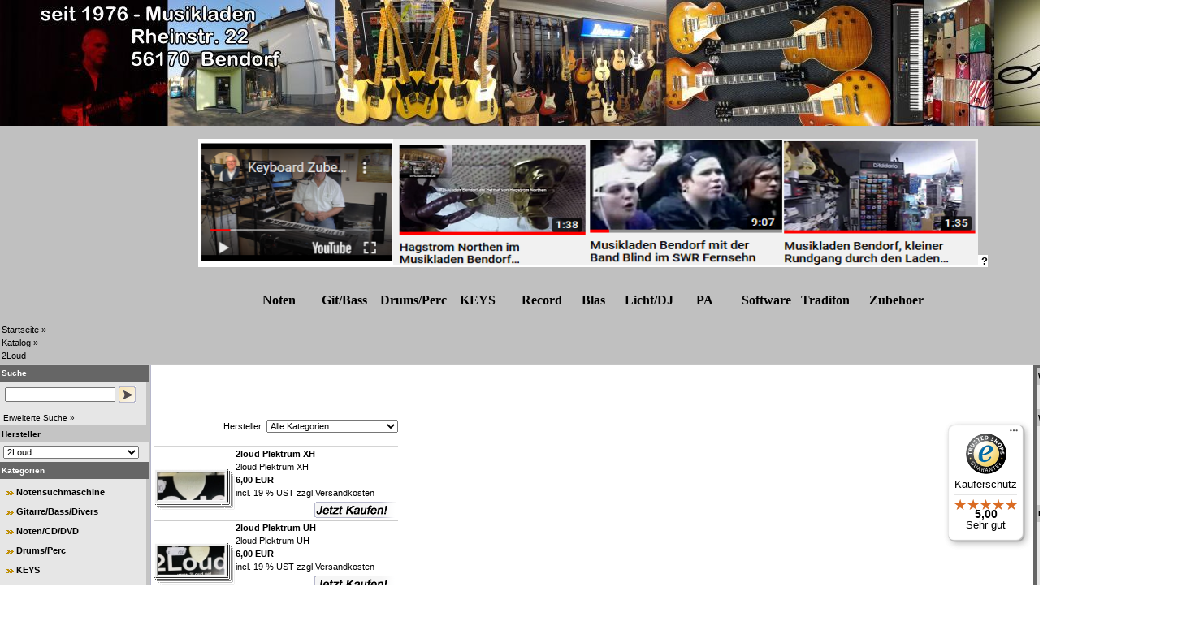

--- FILE ---
content_type: text/html; charset=UTF-8
request_url: http://www.musikladen.name/xtcommerce/index.php?manu=m348_2Loud.html
body_size: 12678
content:
<!DOCTYPE html PUBLIC "-//W3C//DTD XHTML 1.0 Transitional//EN" "http://www.w3.org/TR/xhtml1/DTD/xhtml1-transitional.dtd">
<html dir="ltr" lang="de">
<head>
<meta http-equiv="Content-Type" content="text/html; charset=iso-8859-15" /> 
<meta http-equiv="Content-Style-Type" content="text/css" />

<!--
	This OnlineStore is brought to you by XT-Commerce, Community made shopping
	XTC is a free open source e-Commerce System
	created by Mario Zanier & Guido Winger and licensed under GNU/GPL.
	Information and contribution at http://www.xt-commerce.com
-->
<meta name="generator" content="(c) by xt:Commerce v3.0.4 SP2.1 , http://www.xt-commerce.com" />
<meta name="robots" content="index,follow" />
<meta name="language" content="de" />
<meta name="author" content="juergen schloeffel" />
<meta name="publisher" content="jürgen schlöfel" />
<meta name="company" content="Musikladen Bendorf Musikfachgeschäft am Mittelrhein seit 1976" />
<meta name="page-topic" content="shopping" />
<meta name="reply-to" content="ttmsoft@t-online.de" />
<meta name="distribution" content="global" />
<meta name="revisit-after" content="2" />
<meta name="description" content="Onlineshop Musikladen Bendorf Fachhandel seit 1976 Gitarren, Baesse, Schulinstrumente, Drums, Percussion , Keyboards, Pianos, Noten, Service, Unterrichtb" />
<meta name="keywords" content="gitarre,kaufen,noten,lsl,gitarren,keyboards,drums,yamaha,ibanez,fender,musik,musikhaus,musicstore,musikcenter,musikladen,midifiles,online,midi,songs,tabs,guitar,yamaha,fender,gibson,roland,korg,vox,marshall,hohner,ibanez,boss,ortega,cajon,ukulele,bendorf," />
<title>Musikladen Bendorf Fachgeschaeft am Mittelrhein seit 1976</title>
<base href="http://www.musikladen.name/xtcommerce/" />
<link rel="stylesheet" type="text/css" href="templates/xtc4/stylesheet.css" />
<script type="text/javascript"><!--
var selected;
var submitter = null;

function submitFunction() {
    submitter = 1;
}
function popupWindow(url) {
  window.open(url,'popupWindow','toolbar=no,location=no,directories=no,status=no,menubar=no,scrollbars=yes,resizable=yes,copyhistory=no,width=100,height=100,screenX=150,screenY=150,top=150,left=150')
}  

function selectRowEffect(object, buttonSelect) {
  if (!selected) {
    if (document.getElementById) {
      selected = document.getElementById('defaultSelected');
    } else {
      selected = document.all['defaultSelected'];
    }
  }

  if (selected) selected.className = 'moduleRow';
  object.className = 'moduleRowSelected';
  selected = object;

// one button is not an array
  if (document.getElementById('payment'[0])) {
    document.getElementById('payment'[buttonSelect]).checked=true;
  } else {
    //document.getElementById('payment'[selected]).checked=true;
  }
}

function rowOverEffect(object) {
  if (object.className == 'moduleRow') object.className = 'moduleRowOver';
}

function rowOutEffect(object) {
  if (object.className == 'moduleRowOver') object.className = 'moduleRow';
}

function popupImageWindow(url) {
  window.open(url,'popupImageWindow','toolbar=no,location=no,directories=no,status=no,menubar=no,scrollbars=no,resizable=yes,copyhistory=no,width=100,height=100,screenX=150,screenY=150,top=150,left=150')
}
//--></script>
<script type="text/javascript"><!--



//--></script>
</head>
<body><head>
</head>
<!DOCTYPE html>
<html lang="en">
<head>
<meta charset='utf-8'>
<body>



<table width="900"  border="0" align="center" cellpadding="0" cellspacing="0">
  <tr>
    <td><table border="0" cellspacing="0" cellpadding="0" style="width: 89%">
      <tr>
        <td bgcolor="#000000" style="width: 940px"><img src="templates/xtc4/img/top_logo.jpg" alt="Musikladen Bendorf Fachgeschaeft am Mittelrhein seit 1976" /></td>
      </tr>
      <tr>
    <td align="center" bgcolor="#C0C0C0" style="width: 940px"></html>
<p><font face="Arial" size="2" style="background-color: rgb(255, 255, 255);">
<span style="font-weight: bold;"><span class="auto-style3">
<a href="https://youtu.be/6FChjL1rkxE">
<img alt="Alois Mueller ueber uns, der Keyboardguru fuer Korg und Yamahakeyboards besucht den Musikladen Bendorfb" class="auto-style7" height="155" longdesc="http://www.musikladen.name/xtcommerce/admin/includes/modules/fckeditor/editor/Alois%20Mueller%20ueber%20uns,%20youtube%20star%20auf%20yamasha%20und%20Korg%20Keyboards" src="https://musikladen.name/aloismueller%20youtube.png" width="240"></a><a href="https://youtu.be/kWbN6U7325Q"><img alt="Musikladern Bendorf Hagstrom Northen Gitarrenshop mit ueber 50 Instrumenten" class="auto-style7" height="155" longdesc="http://www.musikladen.name/xtcommerce/admin/includes/modules/fckeditor/editor/Musikladern%20Bendorf%20Hagstrom%20Northen%20Gitarrenshop" src="https://musikladen.name/northen%20youtube.png" width="240"></a><a href="https://youtu.be/gPX2uEoie9Y"><img alt="Musikladen Bendorf im SWR Fernsehn" class="auto-style7" height="155" longdesc="http://www.musikladen.name/xtcommerce/admin/includes/modules/fckeditor/editor/Musikladen%20Bendorf%20im%20SWR%20Fernsehn,%20Band%20Blind" src="https://musikladen.name/Musikladen%20SWRyoutube.png" width="240"></a><a href="https://youtu.be/oR2qOOXo-L0"><img alt="Musikladen Bendorf kleiner Rundgang durch den Laden, Musikfachgeschäft am Mittelrhein seit 1976" class="auto-style7" height="155" longdesc="http://www.musikladen.name/xtcommerce/admin/includes/modules/fckeditor/editor/Gitarren,%20B%C3%A4sse,%20Keyboards,Noten,Zubeh%C3%B6r" src="https://musikladen.name/Ladenrundgang%20youtube.png" width="240"></a>
</span>?</span></font></p></td>
  </tr>

       
<script type="text/javascript">
  (function () { 
    var _tsid = 'X9D911DECBD7048576D45EC8D2819BDE7'; 
    _tsConfig = { 
      'yOffset': '0', /* offset from page bottom */
      'variant': 'reviews', /* text, default, small, reviews, custom, custom_reviews */
      'customElementId': '', /* required for variants custom and custom_reviews */
      'trustcardDirection': '', /* for custom variants: topRight, topLeft, bottomRight, bottomLeft */
      'customBadgeWidth': '', /* for custom variants: 40 - 90 (in pixels) */
      'customBadgeHeight': '', /* for custom variants: 40 - 90 (in pixels) */
      'disableResponsive': 'false', /* deactivate responsive behaviour */
      'disableTrustbadge': 'false', /* deactivate trustbadge */
      'trustCardTrigger': 'mouseenter' /* set to 'click' if you want the trustcard to be opened on click instead */
    };
    var _ts = document.createElement('script');
    _ts.type = 'text/javascript'; 
    _ts.charset = 'utf-8'; 
    _ts.async = true; 
    _ts.src = '//widgets.trustedshops.com/js/' + _tsid + '.js'; 
    var __ts = document.getElementsByTagName('script')[0];
    __ts.parentNode.insertBefore(_ts, __ts);
  })();
</script>
 
      <tr>
    <td align="center" bgcolor="#C0C0C0" style="width: 940px">
	<p><span class="auto-style1"><strong><span class="auto-style2">
	<a href="https://musikladen-bendorf.notenlink-shop.de/">Noten</a>&nbsp;&nbsp;&nbsp;&nbsp;&nbsp;&nbsp;&nbsp;
	<a href="http://www.musikladen.name/xtcommerce/index.php?cat=c1653_Git-Bass.html">
	Git/Bass</a>&nbsp;&nbsp;&nbsp;
	<a href="http://www.musikladen.name/xtcommerce/index.php?cat=c346_Drums-Perc.html">
	Drums/Perc</a>&nbsp;&nbsp;&nbsp;
	<a href="http://www.musikladen.name/xtcommerce/index.php?cat=c363_KEYS.html">
	KEYS</a>&nbsp;&nbsp;&nbsp;&nbsp;&nbsp;&nbsp;&nbsp;
	<a href="http://www.musikladen.name/xtcommerce/index.php?cat=c425_Recording.html">
	Record</a>&nbsp;&nbsp;&nbsp;&nbsp;&nbsp;
	<a href="https://musikladen.name/xtcommerce/index.php?cat=c790_Blasinstrumente.htmll">
	Blas</a>&nbsp;&nbsp;&nbsp;&nbsp;&nbsp;
	<a href="http://www.musikladen.name/xtcommerce/index.php?cat=c351_Licht-und-Deko-DJ.html">
	Licht/DJ</a>&nbsp;&nbsp;&nbsp;&nbsp;&nbsp;&nbsp;
	<a href="http://www.musikladen.name/xtcommerce/index.php?cat=c378_PA.html">
	PA</a>&nbsp;&nbsp;&nbsp;&nbsp;&nbsp;&nbsp;&nbsp;&nbsp;
	<a href="http://www.musikladen.name/xtcommerce/index.php?cat=c3_Software.html">
	Software</a>&nbsp;&nbsp;
	<a href="http://www.musikladen.name/xtcommerce/index.php?cat=c1654_Traditionell.html">
	Traditon</a>&nbsp;&nbsp;&nbsp;&nbsp;&nbsp;&nbsp;<a href="http://www.musikladen.name/xtcommerce/index.php?cat=c724_Zubehoer.html">Zubeh<span lang="de">oe</span>r</a></span></strong></span></p>
		  </td>
  </tr>

      <tr>
        <td style="border-top: 1px solid #C5C5C5; border-bottom: 1px solid #C5C5C5; width: 940px; border-left-color: #C5C5C5; border-right-color: #C5C5C5;"><table width="100%"  border="0" cellpadding="2" cellspacing="0">
          <tr>
            <td class="main" bgcolor="#C0C0C0" style="width: 77px"><a href="http://www.musikladen.name" class="headerNavigation">Startseite</a> &raquo; <a href="http://www.musikladen.name/xtcommerce/index.php" class="headerNavigation">Katalog</a> &raquo; <a href="http://www.musikladen.name/xtcommerce/index.php?manu=m348_2Loud.html" class="headerNavigation">2Loud</a></td>
            <td align="right" class="main" bgcolor="#C0C0C0"><a href="https://www.musikladen.name/xtcommerce/account.php">Ihr Konto</a> | <a href="https://www.musikladen.name/xtcommerce/shopping_cart.php">Warenkorb</a> | <a href="https://www.musikladen.name/xtcommerce/checkout_shipping.php">Kasse</a></td>
          </tr>
        </table></td>
      </tr>
      <tr>
        <td style="width: 940px"><table width="100%"  border="0" cellpadding="0" cellspacing="0">
          <tr>
            <td class="navLeft" valign="top"><table width="184"  border="0" cellpadding="0" cellspacing="0">
              <tr>
                <td>
<form id="quick_find" action="http://www.musikladen.name/xtcommerce/advanced_search_result.php" method="get"><input type="hidden" name="XTCsid" value="f560bfe1eba4731cecd7b193cd7a6a0b" />
<table width="100%" border="0" cellpadding="2" cellspacing="0">
  <tr>
    <td class="infoBoxHeading"><table width="100%"  border="0" cellpadding="0" cellspacing="0">
        <tr>
          <td class="infoBoxHeading">Suche </td>
          <td></td>
        </tr>
    </table></td>
  </tr>
  <tr>
    <td class="infoBox" align="left"><table width="95%"  border="0" cellpadding="2" cellspacing="0">
        <tr>
          <td class="boxText">
            <table width="100%"  border="0" cellpadding="2" cellspacing="0">
              <tr>
                <td valign="middle"><input type="text" name="keywords" size="20" maxlength="30" /></td>
                <td valign="middle"><input type="image" src="templates/xtc4/buttons/german/button_quick_find.gif" alt="Suchen" title=" Suchen " /></td>
              </tr>
            </table>
            <br />
            <a href="http://www.musikladen.name/xtcommerce/advanced_search.php">Erweiterte Suche &raquo;</a> </td>
        </tr>
    </table></td>
  </tr>
</table>
</form>

<table width="100%" border="0" cellpadding="2" cellspacing="0">
  <tr>
    <td class="infoBoxHeading_right"><table width="100%"  border="0" cellpadding="0" cellspacing="0">
        <tr>
          <td class="infoBoxHeading_right">Hersteller </td>
          <td>&nbsp;</td>
        </tr>
    </table></td>
  </tr>
  <tr>
    <td class="infoBox_right" align="left"><table width="95%"  border="0" cellpadding="2" cellspacing="0">
        <tr>
          <td class="boxText"><form id="manufacturers" action="http://www.musikladen.name/xtcommerce/index.php" method="get"><select name="manufacturers_id" onchange="this.form.submit();" size="1" style="width: 100%"><option value="">Bitte w&auml;hlen</option><option value="143">0</option><option value="348" selected="selected">2Loud</option><option value="174">Acus</option><option value="181">Adam Hall</option><option value="283">Adamas</option><option value="296">Admira</option><option value="365">AER</option><option value="293">Aguilar</option><option value="39">AKG</option><option value="145">Alhambra</option><option value="360">Alli Müller</option><option value="289">Alpha Audio</option><option value="176">Alpine</option><option value="132">Altamira</option><option value="74">Alto</option><option value="250">AMA</option><option value="383">Ampeg</option><option value="180">Angel Lopez</option><option value="240">Antigua</option><option value="238">Antonio de Torr..</option><option value="374">Aquarian</option><option value="219">Aranjuez</option><option value="119">Aria</option><option value="172">arnolds-sons</option><option value="299">Arobas</option><option value="291">Art & Lutherie</option><option value="306">Artesano</option><option value="9">Artofmusic</option><option value="387">Arturia</option><option value="155">ashdown</option><option value="237">Audix</option><option value="281">Aulos</option><option value="274">Baff</option><option value="379">Bärenreiter</option><option value="109">bbe</option><option value="222">BeamZ</option><option value="318">Belcat</option><option value="56">Beyerdynamic</option><option value="362">Big Bends</option><option value="201">Blackstar</option><option value="256">Blade</option><option value="260">blaxx</option><option value="192">Blue</option><option value="394">Blueridge</option><option value="352">Bohemian</option><option value="53">Boomwhackers</option><option value="24">Boss</option><option value="101">Bosworth</option><option value="285">Bourbon Straps ..</option><option value="57">Breedlove</option><option value="93">Cakewalk</option><option value="217">Cameo</option><option value="334">Career</option><option value="320">Carlsbro</option><option value="317">Cascha</option><option value="175">Chauvet</option><option value="371">Cherub</option><option value="358">Clarke</option><option value="113">Cort</option><option value="114">Crafter</option><option value="159">D&#039;Addario</option><option value="51">Danelectro</option><option value="301">dB Technologies</option><option value="91">DBX</option><option value="173">dbz</option><option value="376">DD Verlag</option><option value="31">Dean</option><option value="279">Dean Markley</option><option value="67">Digitech</option><option value="213">Dimavery</option><option value="364">Dixon</option><option value="37">DOO</option><option value="253">Doodadguitars</option><option value="197">DR</option><option value="340">drumport</option><option value="88">Dunlop</option><option value="177">Dux</option><option value="313">DW</option><option value="105">Dynacord</option><option value="110">Eastman</option><option value="325">Edition Peters</option><option value="239">Electro Harmoni..</option><option value="120">Electrovoice</option><option value="198">Elixir</option><option value="15">EMC</option><option value="234">Ernie Ball</option><option value="137">Esh</option><option value="182">Evans</option><option value="98">Expression</option><option value="170">Faith</option><option value="333">Falken1</option><option value="305">FBT</option><option value="63">Fender</option><option value="64">Fernandes</option><option value="322">Ferrofish</option><option value="144">FGN Guitars</option><option value="307">Flight</option><option value="338">Fluid Audio</option><option value="169">Fostex</option><option value="28">Framus</option><option value="286">Francisco Casta..</option><option value="61">Furch</option><option value="10">G&L</option><option value="146">G-Lab</option><option value="214">Gain by FGN</option><option value="75">Garrison</option><option value="290">Gator</option><option value="16">Gebrauchtmarkt</option><option value="40">GEM</option><option value="330">GEMINI</option><option value="80">Genz Benz</option><option value="208">Gewa</option><option value="199">GHS</option><option value="209">Gibraltar</option><option value="12">Godin</option><option value="310">Gold Tone</option><option value="218">Granada</option><option value="188">Gravity</option><option value="162">Greg Bennett</option><option value="236">Guild</option><option value="272">guitargrip</option><option value="138">Hage</option><option value="25">Hagstrom</option><option value="385">Hal Leonard</option><option value="202">Hardcase</option><option value="361">Hartke</option><option value="377">Heinrichshofen ..</option><option value="259">Hellweg</option><option value="324">Henle Verlag</option><option value="187">Hercules</option><option value="26">HK-Audio</option><option value="95">Hoefner</option><option value="77">Hohner</option><option value="8">Hopf/Hellweg</option><option value="190">Hotone</option><option value="104">Hoyer</option><option value="83">Hughes & Kettne..</option><option value="13">Ibanez</option><option value="241">Icon</option><option value="157">Involight</option><option value="327">Islander</option><option value="252">Jackson</option><option value="273">James Neligan</option><option value="70">JBL</option><option value="148">Jet City Amplif..</option><option value="391">Jet-guitars</option><option value="54">Jim Dunlop</option><option value="7">Joana da Cabra</option><option value="66">Jupiter</option><option value="191">K&M</option><option value="382">Kala</option><option value="375">KDM</option><option value="344">KEO</option><option value="41">Ketron</option><option value="390">Kirkland</option><option value="265">Koch amps</option><option value="20">Korg</option><option value="321">Kremona</option><option value="108">krk</option><option value="309">kuppmen</option><option value="275">L.R.Baggs</option><option value="233">La Rosa</option><option value="94">LAG</option><option value="166">LAK</option><option value="27">Lakewood</option><option value="392">Landesmusikakad..</option><option value="106">Laney</option><option value="141">Lanikai</option><option value="266">Latin Percussio..</option><option value="393">Lava</option><option value="69">LD-Systems</option><option value="220">Lehle</option><option value="184">Leho</option><option value="235">lewitt</option><option value="258">Line 6</option><option value="329">Logjam</option><option value="139">LsL guitars</option><option value="123">Mackie</option><option value="103">Magicsystems</option><option value="38">Magix</option><option value="216">Mahalo</option><option value="278">Mapex</option><option value="294">Marathon</option><option value="349">Maravilla</option><option value="49">Marshall</option><option value="267">Martinez</option><option value="248">Masterwork</option><option value="134">Masterworks</option><option value="178">Maybach</option><option value="14">Meinl</option><option value="353">Merida</option><option value="4">Midi Alpin</option><option value="3">Midiart</option><option value="6">Midihits</option><option value="164">Midihüttn</option><option value="122">Midiland</option><option value="359">Miditech</option><option value="150">Miditemp</option><option value="232">Miguei Almeria</option><option value="158">Moeck</option><option value="335">Monkey Banana</option><option value="167">Mooer</option><option value="107">Morley</option><option value="126">Motu</option><option value="84">Multiform</option><option value="370">Mundorgelverlag</option><option value="125">Music Man</option><option value="203">Musik Wein</option><option value="89">MXR</option><option value="397">Nady</option><option value="343">Nepomuk</option><option value="284">NINO</option><option value="351">Nomad</option><option value="136">Notensuchmaschi..</option><option value="269">nuX</option><option value="367">Oasis</option><option value="341">Ohana</option><option value="227">Omnitronic</option><option value="211">On Stage</option><option value="189">Orange</option><option value="115">Ortega</option><option value="18">Ovation</option><option value="153">Palmer</option><option value="225">Paramount</option><option value="161">Peavey</option><option value="46">Phonic</option><option value="295">Photogenic</option><option value="130">Planet Wave</option><option value="96">PPV-Medien</option><option value="68">Premier</option><option value="231">Pro Arte</option><option value="229">Pro Natura</option><option value="200">Promark</option><option value="354">Protection Rack..</option><option value="71">PRS</option><option value="45">QSC</option><option value="276">Quik Lok</option><option value="262">Regal Tip</option><option value="246">Right On!</option><option value="183">Rockbag by Warw..</option><option value="118">Rockbass by War..</option><option value="380">Rockboard</option><option value="270">Rockcase by War..</option><option value="205">Rockpower</option><option value="366">Rockstand</option><option value="244">Rocktron</option><option value="59">Rode</option><option value="328">Rodenberg</option><option value="389">Rohema</option><option value="23">Roland</option><option value="195">Rotosound</option><option value="204">RTOM</option><option value="133">Sabian</option><option value="221">Samick</option><option value="60">Samson</option><option value="303">Sandberg</option><option value="207">Schaller</option><option value="263">Schecter</option><option value="160">Schlagwerk</option><option value="135">Schott Musikver..</option><option value="112">Seagull</option><option value="280">Sela</option><option value="58">Sennheiser</option><option value="264">Seydel</option><option value="90">Seymour Duncan</option><option value="230">Shadow</option><option value="48">Shure</option><option value="369">SKV</option><option value="212">Skytec</option><option value="287">Slick</option><option value="72">Sonor</option><option value="355">SONUUS</option><option value="356">Soundbellows</option><option value="65">Soundcraft</option><option value="36">Spector</option><option value="363">SSL</option><option value="171">Stagg</option><option value="62">Stanford</option><option value="44">Steinberg</option><option value="226">Studio 49</option><option value="336">Studiologic</option><option value="319">Studiomaster</option><option value="33">Styles & Music ..</option><option value="332">Swiff</option><option value="228">SX</option><option value="193">T-Rex</option><option value="19">Takamine</option><option value="17">Tama</option><option value="121">Tanglewood</option><option value="11">Taylor</option><option value="124">TC</option><option value="85">Tecamp</option><option value="22">Technics</option><option value="337">Teisco</option><option value="346">Tenson</option><option value="347">Terré</option><option value="300">Thermion</option><option value="165">Thorndal</option><option value="342">Toca</option><option value="127">Traben</option><option value="302">Trace Elliot</option><option value="5">TTMSOFT</option><option value="32">Tune 1000</option><option value="396">Tyrone</option><option value="277">Ultimate</option><option value="288">Valdez</option><option value="304">Valencia</option><option value="395">Valeton</option><option value="357">Vandoren</option><option value="350">Veelah</option><option value="224">VGS</option><option value="368">VHR Alfons Holz..</option><option value="261">Vic Firth</option><option value="128">VIG</option><option value="29">Vintage</option><option value="102">Voggenreiter</option><option value="55">Vox</option><option value="339">Vyrve Audio</option><option value="116">Walden</option><option value="381">Wampler</option><option value="30">Warwick</option><option value="257">Washburn</option><option value="194">Way Huge</option><option value="99">Weril</option><option value="297">Westone</option><option value="154">Wharfedale</option><option value="210">Wolf</option><option value="326">XVive</option><option value="2">Yamaha</option><option value="388">You&#039;s Guitars</option><option value="268">ZAR</option><option value="249">Zildjian</option><option value="35">Zoom</option></select><input type="hidden" name="XTCsid" value="f560bfe1eba4731cecd7b193cd7a6a0b" /></form></td>
        </tr>
    </table></td>
  </tr>
</table>
<table width="100%" border="0" cellpadding="2" cellspacing="0">
  <tr>
    <td class="infoBoxHeading"><table width="100%"  border="0" cellpadding="0" cellspacing="0">
        <tr>
          <td class="infoBoxHeading">Kategorien </td>
          <td></td>
        </tr>
      </table></td>
  </tr>
  <tr>
    <td class="infoBox" align="left"><table width="95%"  border="0" cellpadding="2" cellspacing="0">
        <tr>
          <td class="boxText"><table width="100%"><tr><td class="moduleRow" onmouseover="rowOverEffect(this)" onmouseout="rowOutEffect(this)"><img src="templates/xtc4/img/icon_arrow.jpg" alt="" />&nbsp;<b><a href="http://www.musikladen.name/xtcommerce/index.php?cat=c1410_Notensuchmaschine.html">Notensuchmaschine</a></b><br /></td></tr></table><table width="100%"><tr><td class="moduleRow" onmouseover="rowOverEffect(this)" onmouseout="rowOutEffect(this)"><img src="templates/xtc4/img/icon_arrow.jpg" alt="" />&nbsp;<b><a href="http://www.musikladen.name/xtcommerce/index.php?cat=c1653_Gitarre-Bass-Divers.html">Gitarre/Bass/Divers</a></b><br /></td></tr></table><table width="100%"><tr><td class="moduleRow" onmouseover="rowOverEffect(this)" onmouseout="rowOutEffect(this)"><img src="templates/xtc4/img/icon_arrow.jpg" alt="" />&nbsp;<b><a href="http://www.musikladen.name/xtcommerce/index.php?cat=c1655_Noten-CD-DVD.html">Noten/CD/DVD</a></b><br /></td></tr></table><table width="100%"><tr><td class="moduleRow" onmouseover="rowOverEffect(this)" onmouseout="rowOutEffect(this)"><img src="templates/xtc4/img/icon_arrow.jpg" alt="" />&nbsp;<b><a href="http://www.musikladen.name/xtcommerce/index.php?cat=c346_Drums-Perc.html">Drums/Perc</a></b><br /></td></tr></table><table width="100%"><tr><td class="moduleRow" onmouseover="rowOverEffect(this)" onmouseout="rowOutEffect(this)"><img src="templates/xtc4/img/icon_arrow.jpg" alt="" />&nbsp;<b><a href="http://www.musikladen.name/xtcommerce/index.php?cat=c363_KEYS.html">KEYS</a></b><br /></td></tr></table><table width="100%"><tr><td class="moduleRow" onmouseover="rowOverEffect(this)" onmouseout="rowOutEffect(this)"><img src="templates/xtc4/img/icon_arrow.jpg" alt="" />&nbsp;<b><a href="http://www.musikladen.name/xtcommerce/index.php?cat=c425_Recording.html">Recording</a></b><br /></td></tr></table><table width="100%"><tr><td class="moduleRow" onmouseover="rowOverEffect(this)" onmouseout="rowOutEffect(this)"><img src="templates/xtc4/img/icon_arrow.jpg" alt="" />&nbsp;<b><a href="http://www.musikladen.name/xtcommerce/index.php?cat=c790_Blasinstrumente.html">Blasinstrumente</a></b><br /></td></tr></table><table width="100%"><tr><td class="moduleRow" onmouseover="rowOverEffect(this)" onmouseout="rowOutEffect(this)"><img src="templates/xtc4/img/icon_arrow.jpg" alt="" />&nbsp;<b><a href="http://www.musikladen.name/xtcommerce/index.php?cat=c351_Licht-und-Deko-DJ.html">Licht und Deko DJ</a></b><br /></td></tr></table><table width="100%"><tr><td class="moduleRow" onmouseover="rowOverEffect(this)" onmouseout="rowOutEffect(this)"><img src="templates/xtc4/img/icon_arrow.jpg" alt="" />&nbsp;<b><a href="http://www.musikladen.name/xtcommerce/index.php?cat=c378_PA.html">PA</a></b><br /></td></tr></table><table width="100%"><tr><td class="moduleRow" onmouseover="rowOverEffect(this)" onmouseout="rowOutEffect(this)"><img src="templates/xtc4/img/icon_arrow.jpg" alt="" />&nbsp;<b><a href="http://www.musikladen.name/xtcommerce/index.php?cat=c3_Software.html">Software</a></b><br /></td></tr></table><table width="100%"><tr><td class="moduleRow" onmouseover="rowOverEffect(this)" onmouseout="rowOutEffect(this)"><img src="templates/xtc4/img/icon_arrow.jpg" alt="" />&nbsp;<b><a href="http://www.musikladen.name/xtcommerce/index.php?cat=c1654_Traditionell.html">Traditionell</a></b><br /></td></tr></table><table width="100%"><tr><td class="moduleRow" onmouseover="rowOverEffect(this)" onmouseout="rowOutEffect(this)"><img src="templates/xtc4/img/icon_arrow.jpg" alt="" />&nbsp;<b><a href="http://www.musikladen.name/xtcommerce/index.php?cat=c724_Zubehoer.html">Zubehoer</a></b><br /></td></tr></table><table width="100%"><tr><td class="moduleRow" onmouseover="rowOverEffect(this)" onmouseout="rowOutEffect(this)"><img src="templates/xtc4/img/icon_arrow.jpg" alt="" />&nbsp;<b><a href="http://www.musikladen.name/xtcommerce/index.php?cat=c335_Musikboutique.html">Musikboutique</a></b><br /></td></tr></table><table width="100%"><tr><td class="moduleRow" onmouseover="rowOverEffect(this)" onmouseout="rowOutEffect(this)"><img src="templates/xtc4/img/icon_arrow.jpg" alt="" />&nbsp;<b><a href="http://www.musikladen.name/xtcommerce/index.php?cat=c358_Gebrauchtmarkt.html">Gebrauchtmarkt</a></b><br /></td></tr></table><table width="100%"><tr><td class="moduleRow" onmouseover="rowOverEffect(this)" onmouseout="rowOutEffect(this)"><img src="templates/xtc4/img/icon_arrow.jpg" alt="" />&nbsp;<b><a href="http://www.musikladen.name/xtcommerce/index.php?cat=c1650_Wir-auf-Reverb.html">Wir auf Reverb</a></b><br /></td></tr></table><table width="100%"><tr><td class="moduleRow" onmouseover="rowOverEffect(this)" onmouseout="rowOutEffect(this)"><img src="templates/xtc4/img/icon_arrow.jpg" alt="" />&nbsp;<b><a href="http://www.musikladen.name/xtcommerce/index.php?cat=c1649_Wir-auf-Ebay.html">Wir auf Ebay</a></b><br /></td></tr></table><table width="100%"><tr><td class="moduleRow" onmouseover="rowOverEffect(this)" onmouseout="rowOutEffect(this)"><img src="templates/xtc4/img/icon_arrow.jpg" alt="" />&nbsp;<b><a href="http://www.musikladen.name/xtcommerce/index.php?cat=c1311_Veranstaltungen.html">Veranstaltungen</a></b><br /></td></tr></table></td>
        </tr>

    </table></td>
  </tr>
</table> 
 <form id="quick_add" method="post" action="http://www.musikladen.name/xtcommerce/index.php?manu=m348_2Loud.html&manufacturers_id=348&action=add_a_quickie">
<table width="100%" border="0" cellpadding="2" cellspacing="0">
  <tr>
    <td class="infoBoxHeading"><table width="100%"  border="0" cellpadding="0" cellspacing="0">
        <tr>
          <td class="infoBoxHeading">Schnellkauf </td>
          <td></td>
        </tr>
      </table></td>
  </tr>
  <tr>
    <td class="infoBox" align="left"><table width="95%"  border="0" cellpadding="2" cellspacing="0">
        <tr>
          <td class="boxText">        
    Bitte geben Sie die Artikelnummer aus unserem Katalog ein.
    <table width="100%"  border="0" cellpadding="2" cellspacing="0">
      <tr valign="middle">
        <td><input type="text" name="quickie" size="20" /></td>
        <td align="left"><input type="image" src="templates/xtc4/buttons/german/button_add_quick.gif" alt="In den Korb legen" title=" In den Korb legen " /></td>
      </tr>
    </table></td>
        </tr>
    </table></td>
  </tr>
</table>
</form>

<table width="100%" border="0" cellpadding="2" cellspacing="0">
  <tr>
    <td class="infoBoxHeading"><table width="100%"  border="0" cellpadding="0" cellspacing="0">
      <tr>
        <td class="infoBoxHeading">Informationen </td>
        <td></td>
      </tr>
    </table></td>
  </tr>
  <tr>
    <td class="infoBox" align="left"><table width="95%"  border="0" cellpadding="2" cellspacing="0">
        <tr>
          <td class="boxText"><img src="templates/xtc4/img/icon_arrow.jpg" alt="" /> <a href="http://www.musikladen.name/xtcommerce/shop_content.php?coID=4">Impressum</a><br /><img src="templates/xtc4/img/icon_arrow.jpg" alt="" /> <a href="http://www.musikladen.name/xtcommerce/shop_content.php?coID=2">Privatsphaere und Datenschutz</a><br /><img src="templates/xtc4/img/icon_arrow.jpg" alt="" /> <a href="http://www.musikladen.name/xtcommerce/shop_content.php?coID=3">Unsere AGB's</a><br /><img src="templates/xtc4/img/icon_arrow.jpg" alt="" /> <a href="http://www.musikladen.name/xtcommerce/shop_content.php?coID=5">Eine persoenliche Note</a><br /><img src="templates/xtc4/img/icon_arrow.jpg" alt="" /> <a href="http://www.musikladen.name/xtcommerce/shop_content.php?coID=7">Kontakt</a><br /><img src="templates/xtc4/img/icon_arrow.jpg" alt="" /> <a href="http://www.musikladen.name/xtcommerce/shop_content.php?coID=8">Sitemap</a><br /><img src="templates/xtc4/img/icon_arrow.jpg" alt="" /> <a href="http://www.musikladen.name/xtcommerce/shop_content.php?coID=10">Mietpreisliste</a><br /><img src="templates/xtc4/img/icon_arrow.jpg" alt="" /> <a href="http://www.musikladen.name/xtcommerce/shop_content.php?coID=40">Unsere Unterrichtsempfehlung</a><br /><img src="templates/xtc4/img/icon_arrow.jpg" alt="" /> <a href="http://www.musikladen.name/xtcommerce/shop_content.php?coID=38">Orgelseite</a><br /><img src="templates/xtc4/img/icon_arrow.jpg" alt="" /> <a href="http://www.musikladen.name/xtcommerce/shop_content.php?coID=41">Was Kunden ueber uns sagen.</a><br /><img src="templates/xtc4/img/icon_arrow.jpg" alt="" /> <a href="http://www.musikladen.name/xtcommerce/shop_content.php?coID=9">Veranstaltungen</a><br /><img src="templates/xtc4/img/icon_arrow.jpg" alt="" /> <a href="http://www.musikladen.name/xtcommerce/shop_content.php?coID=12">Schwarzes Brett</a><br /><img src="templates/xtc4/img/icon_arrow.jpg" alt="" /> <a href="http://www.musikladen.name/xtcommerce/shop_content.php?coID=15">Musikerwitze</a><br /><img src="templates/xtc4/img/icon_arrow.jpg" alt="" /> <a href="http://www.musikladen.name/xtcommerce/shop_content.php?coID=13">Finanzkauf Santander</a><br /><img src="templates/xtc4/img/icon_arrow.jpg" alt="" /> <a href="http://www.musikladen.name/xtcommerce/shop_content.php?coID=17">Downloads</a><br /><img src="templates/xtc4/img/icon_arrow.jpg" alt="" /> <a href="http://www.musikladen.name/xtcommerce/shop_content.php?coID=19">Musikerkochbuch</a><br /><img src="templates/xtc4/img/icon_arrow.jpg" alt="" /> <a href="http://www.musikladen.name/xtcommerce/shop_content.php?coID=14">Links</a><br /><img src="templates/xtc4/img/icon_arrow.jpg" alt="" /> <a href="http://www.musikladen.name/xtcommerce/shop_content.php?coID=0">Anfahrt  und Oeffnungszeiten</a><br /></td>
        </tr>
    </table></td>
  </tr>
</table></td>
              </tr>
            </table>&nbsp;</td>
            <td valign="top">
			<table  border="0" cellspacing="4" cellpadding="0" style="width: 302px">
              <tr>
                <td style="width: 257px"><table width="291" border="0" cellpadding="0" cellspacing="0">
                  <tr>
                    <td class="main" style="width: 223px">
<table width="100%" border="0" cellspacing="0" cellpadding="0">
  <tr valign="top">
    <td class="contentsTopics"></td>
    <td align="right">&nbsp;</td>
  </tr>
  <tr valign="top">
    <td class="contentsTopics"></td>
    <td align="right">&nbsp;</td>
  </tr>
  
</table>
<br /><br />
<table width="100%" border="0" cellspacing="0" cellpadding="0">
  <tr>
    <td class="main" align="right"><table border="0" cellspacing="0" cellpadding="0">
      <tr>
        <td class="main" align="right">Hersteller:&nbsp;</td>
        <td class="main" align="right"><form id="filter" action="index.php" method="get"><input type="hidden" name="manufacturers_id" value="348" /><input type="hidden" name="sort" value="" /><input type="hidden" name="XTCsid" value="f560bfe1eba4731cecd7b193cd7a6a0b" /><select name="filter_id" onchange="this.form.submit()"><option value="" selected="selected">Alle Kategorien</option><option value="1452">Gurte fuer Saiteninstrumente</option><option value="1432">Neuheiten</option><option value="1467">Plektren</option><option value="1683">Plektren</option><option value="1437">Saiten für E-Gitarre</option></select></form>
</td>
      </tr>
    </table>      </td>
  </tr>
</table>
<br />
<table width="100%" border="0" cellspacing="0" cellpadding="0">
  <tr> 
    <td align="center"> 
        <table width="100%" border="0" cellpadding="0" cellspacing="0" style="border-top: 2px solid; border-color: #d4d4d4;">
           
          <tr> 
            <td rowspan="2" style="border-bottom: 1px solid; border-color: #cccccc;">&nbsp;<a href="http://www.musikladen.name/xtcommerce/product_info.php?info=p76934_2loud-Plektrum-XH.html"><img src="images/product_images/thumbnail_images/76934_0.JPG" alt="2loud Plektrum XH" /></a>			</td>
            <td align="left" class="main"><a href="http://www.musikladen.name/xtcommerce/product_info.php?info=p76934_2loud-Plektrum-XH.html"><strong>2loud Plektrum XH</strong></a></td>
          </tr>
          <tr> 
            
          <td align="left" class="main" style="border-bottom: 1px solid; border-color: #cccccc;">2loud Plektrum XH 
            <br />
            <strong> 6,00 EUR </strong><br />
            incl. 19 % UST zzgl.<script language="javascript">document.write('<a href="javascript:newWin=void(window.open(\'http://www.musikladen.name/xtcommerce/popup_content.php?coID=1\', \'popup\', \'toolbar=0, scrollbars=yes, resizable=yes, height=400, width=400\'))">Versandkosten</a>');</script><noscript><a href="http://www.musikladen.name/xtcommerce/popup_content.php?coID=1"target=_blank">Versandkosten</a></noscript> 
             
            <table width="100%" border="0" cellpadding="0" cellspacing="0">
                <tr>
                  <td align="right"><table width="200" border="0">
                    <tr>
                      <td align="right">                          <a href="http://www.musikladen.name/xtcommerce/index.php?action=buy_now&BUYproducts_id=76934&manu=m348_2Loud.html&manufacturers_id=348"><img src="templates/xtc4/buttons/german/button_buy_now.gif" alt="1 x '2loud Plektrum XH' bestellen" title=" 1 x '2loud Plektrum XH' bestellen " width="100" height="20" /></a></td>
                    </tr>
                  </table></td>
                </tr>
            </table>            </td>
          </tr>
           
          <tr> 
            <td rowspan="2" style="border-bottom: 1px solid; border-color: #cccccc;">&nbsp;<a href="http://www.musikladen.name/xtcommerce/product_info.php?info=p76935_2loud-Plektrum-UH.html"><img src="images/product_images/thumbnail_images/76935_0.JPG" alt="2loud Plektrum UH" /></a>			</td>
            <td align="left" class="main"><a href="http://www.musikladen.name/xtcommerce/product_info.php?info=p76935_2loud-Plektrum-UH.html"><strong>2loud Plektrum UH</strong></a></td>
          </tr>
          <tr> 
            
          <td align="left" class="main" style="border-bottom: 1px solid; border-color: #cccccc;">2loud Plektrum UH 
            <br />
            <strong> 6,00 EUR </strong><br />
            incl. 19 % UST zzgl.<script language="javascript">document.write('<a href="javascript:newWin=void(window.open(\'http://www.musikladen.name/xtcommerce/popup_content.php?coID=1\', \'popup\', \'toolbar=0, scrollbars=yes, resizable=yes, height=400, width=400\'))">Versandkosten</a>');</script><noscript><a href="http://www.musikladen.name/xtcommerce/popup_content.php?coID=1"target=_blank">Versandkosten</a></noscript> 
             
            <table width="100%" border="0" cellpadding="0" cellspacing="0">
                <tr>
                  <td align="right"><table width="200" border="0">
                    <tr>
                      <td align="right">                          <a href="http://www.musikladen.name/xtcommerce/index.php?action=buy_now&BUYproducts_id=76935&manu=m348_2Loud.html&manufacturers_id=348"><img src="templates/xtc4/buttons/german/button_buy_now.gif" alt="1 x '2loud Plektrum UH' bestellen" title=" 1 x '2loud Plektrum UH' bestellen " width="100" height="20" /></a></td>
                    </tr>
                  </table></td>
                </tr>
            </table>            </td>
          </tr>
           
          <tr> 
            <td rowspan="2" style="border-bottom: 1px solid; border-color: #cccccc;">&nbsp;<a href="http://www.musikladen.name/xtcommerce/product_info.php?info=p76936_2loud-Plektrum-HXL.html"><img src="images/product_images/thumbnail_images/76936_0.JPG" alt="2loud Plektrum HXL" /></a>			</td>
            <td align="left" class="main"><a href="http://www.musikladen.name/xtcommerce/product_info.php?info=p76936_2loud-Plektrum-HXL.html"><strong>2loud Plektrum HXL</strong></a></td>
          </tr>
          <tr> 
            
          <td align="left" class="main" style="border-bottom: 1px solid; border-color: #cccccc;">2loud Plektrum HXL 
            <br />
            <strong> 6,00 EUR </strong><br />
            incl. 19 % UST zzgl.<script language="javascript">document.write('<a href="javascript:newWin=void(window.open(\'http://www.musikladen.name/xtcommerce/popup_content.php?coID=1\', \'popup\', \'toolbar=0, scrollbars=yes, resizable=yes, height=400, width=400\'))">Versandkosten</a>');</script><noscript><a href="http://www.musikladen.name/xtcommerce/popup_content.php?coID=1"target=_blank">Versandkosten</a></noscript> 
             
            <table width="100%" border="0" cellpadding="0" cellspacing="0">
                <tr>
                  <td align="right"><table width="200" border="0">
                    <tr>
                      <td align="right">                          <a href="http://www.musikladen.name/xtcommerce/index.php?action=buy_now&BUYproducts_id=76936&manu=m348_2Loud.html&manufacturers_id=348"><img src="templates/xtc4/buttons/german/button_buy_now.gif" alt="1 x '2loud Plektrum HXL' bestellen" title=" 1 x '2loud Plektrum HXL' bestellen " width="100" height="20" /></a></td>
                    </tr>
                  </table></td>
                </tr>
            </table>            </td>
          </tr>
           
          <tr> 
            <td rowspan="2" style="border-bottom: 1px solid; border-color: #cccccc;">&nbsp;<a href="http://www.musikladen.name/xtcommerce/product_info.php?info=p76938_2loud-Plektrum-MXL-.html"><img src="images/product_images/thumbnail_images/76938_0.JPG" alt="2loud Plektrum MXL+" /></a>			</td>
            <td align="left" class="main"><a href="http://www.musikladen.name/xtcommerce/product_info.php?info=p76938_2loud-Plektrum-MXL-.html"><strong>2loud Plektrum MXL+</strong></a></td>
          </tr>
          <tr> 
            
          <td align="left" class="main" style="border-bottom: 1px solid; border-color: #cccccc;">2loud Plektrum MXL+ 
            <br />
            <strong> 3,00 EUR </strong><br />
            incl. 19 % UST zzgl.<script language="javascript">document.write('<a href="javascript:newWin=void(window.open(\'http://www.musikladen.name/xtcommerce/popup_content.php?coID=1\', \'popup\', \'toolbar=0, scrollbars=yes, resizable=yes, height=400, width=400\'))">Versandkosten</a>');</script><noscript><a href="http://www.musikladen.name/xtcommerce/popup_content.php?coID=1"target=_blank">Versandkosten</a></noscript> 
             
            <table width="100%" border="0" cellpadding="0" cellspacing="0">
                <tr>
                  <td align="right"><table width="200" border="0">
                    <tr>
                      <td align="right">                          <a href="http://www.musikladen.name/xtcommerce/index.php?action=buy_now&BUYproducts_id=76938&manu=m348_2Loud.html&manufacturers_id=348"><img src="templates/xtc4/buttons/german/button_buy_now.gif" alt="1 x '2loud Plektrum MXL+' bestellen" title=" 1 x '2loud Plektrum MXL+' bestellen " width="100" height="20" /></a></td>
                    </tr>
                  </table></td>
                </tr>
            </table>            </td>
          </tr>
           
          <tr> 
            <td rowspan="2" style="border-bottom: 1px solid; border-color: #cccccc;">&nbsp;<a href="http://www.musikladen.name/xtcommerce/product_info.php?info=p76939_2loud-Plektrum-T-weiss-rauh.html"><img src="images/product_images/thumbnail_images/76939_0.JPG" alt="2loud Plektrum T weiss rauh" /></a>			</td>
            <td align="left" class="main"><a href="http://www.musikladen.name/xtcommerce/product_info.php?info=p76939_2loud-Plektrum-T-weiss-rauh.html"><strong>2loud Plektrum T weiss rauh</strong></a></td>
          </tr>
          <tr> 
            
          <td align="left" class="main" style="border-bottom: 1px solid; border-color: #cccccc;">2loud Plektrum T weiss rauh 
            <br />
            <strong> 3,00 EUR </strong><br />
            incl. 19 % UST zzgl.<script language="javascript">document.write('<a href="javascript:newWin=void(window.open(\'http://www.musikladen.name/xtcommerce/popup_content.php?coID=1\', \'popup\', \'toolbar=0, scrollbars=yes, resizable=yes, height=400, width=400\'))">Versandkosten</a>');</script><noscript><a href="http://www.musikladen.name/xtcommerce/popup_content.php?coID=1"target=_blank">Versandkosten</a></noscript> 
             
            <table width="100%" border="0" cellpadding="0" cellspacing="0">
                <tr>
                  <td align="right"><table width="200" border="0">
                    <tr>
                      <td align="right">                          <a href="http://www.musikladen.name/xtcommerce/index.php?action=buy_now&BUYproducts_id=76939&manu=m348_2Loud.html&manufacturers_id=348"><img src="templates/xtc4/buttons/german/button_buy_now.gif" alt="1 x '2loud Plektrum T weiss rauh' bestellen" title=" 1 x '2loud Plektrum T weiss rauh' bestellen " width="100" height="20" /></a></td>
                    </tr>
                  </table></td>
                </tr>
            </table>            </td>
          </tr>
           
          <tr> 
            <td rowspan="2" style="border-bottom: 1px solid; border-color: #cccccc;">&nbsp;<a href="http://www.musikladen.name/xtcommerce/product_info.php?info=p76940_2loud-Plektrum-M-glatt-schwarz.html"><img src="images/product_images/thumbnail_images/76940_0.JPG" alt="2loud Plektrum M glatt schwarz" /></a>			</td>
            <td align="left" class="main"><a href="http://www.musikladen.name/xtcommerce/product_info.php?info=p76940_2loud-Plektrum-M-glatt-schwarz.html"><strong>2loud Plektrum M glatt schwarz</strong></a></td>
          </tr>
          <tr> 
            
          <td align="left" class="main" style="border-bottom: 1px solid; border-color: #cccccc;">2loud Plektrum M glatt schwarz 
            <br />
            <strong> 3,00 EUR </strong><br />
            incl. 19 % UST zzgl.<script language="javascript">document.write('<a href="javascript:newWin=void(window.open(\'http://www.musikladen.name/xtcommerce/popup_content.php?coID=1\', \'popup\', \'toolbar=0, scrollbars=yes, resizable=yes, height=400, width=400\'))">Versandkosten</a>');</script><noscript><a href="http://www.musikladen.name/xtcommerce/popup_content.php?coID=1"target=_blank">Versandkosten</a></noscript> 
             
            <table width="100%" border="0" cellpadding="0" cellspacing="0">
                <tr>
                  <td align="right"><table width="200" border="0">
                    <tr>
                      <td align="right">                          <a href="http://www.musikladen.name/xtcommerce/index.php?action=buy_now&BUYproducts_id=76940&manu=m348_2Loud.html&manufacturers_id=348"><img src="templates/xtc4/buttons/german/button_buy_now.gif" alt="1 x '2loud Plektrum M glatt schwarz' bestellen" title=" 1 x '2loud Plektrum M glatt schwarz' bestellen " width="100" height="20" /></a></td>
                    </tr>
                  </table></td>
                </tr>
            </table>            </td>
          </tr>
           
          <tr> 
            <td rowspan="2" style="border-bottom: 1px solid; border-color: #cccccc;">&nbsp;<a href="http://www.musikladen.name/xtcommerce/product_info.php?info=p76941_2loud-Plektrum-M--glatt-schwarz.html"><img src="images/product_images/thumbnail_images/76941_0.JPG" alt="2loud Plektrum M+ glatt schwarz" /></a>			</td>
            <td align="left" class="main"><a href="http://www.musikladen.name/xtcommerce/product_info.php?info=p76941_2loud-Plektrum-M--glatt-schwarz.html"><strong>2loud Plektrum M+ glatt schwarz</strong></a></td>
          </tr>
          <tr> 
            
          <td align="left" class="main" style="border-bottom: 1px solid; border-color: #cccccc;">2loud Plektrum M + glatt schwarz 
            <br />
            <strong> 3,00 EUR </strong><br />
            incl. 19 % UST zzgl.<script language="javascript">document.write('<a href="javascript:newWin=void(window.open(\'http://www.musikladen.name/xtcommerce/popup_content.php?coID=1\', \'popup\', \'toolbar=0, scrollbars=yes, resizable=yes, height=400, width=400\'))">Versandkosten</a>');</script><noscript><a href="http://www.musikladen.name/xtcommerce/popup_content.php?coID=1"target=_blank">Versandkosten</a></noscript> 
             
            <table width="100%" border="0" cellpadding="0" cellspacing="0">
                <tr>
                  <td align="right"><table width="200" border="0">
                    <tr>
                      <td align="right">                          <a href="http://www.musikladen.name/xtcommerce/index.php?action=buy_now&BUYproducts_id=76941&manu=m348_2Loud.html&manufacturers_id=348"><img src="templates/xtc4/buttons/german/button_buy_now.gif" alt="1 x '2loud Plektrum M+ glatt schwarz' bestellen" title=" 1 x '2loud Plektrum M+ glatt schwarz' bestellen " width="100" height="20" /></a></td>
                    </tr>
                  </table></td>
                </tr>
            </table>            </td>
          </tr>
           
          <tr> 
            <td rowspan="2" style="border-bottom: 1px solid; border-color: #cccccc;">&nbsp;<a href="http://www.musikladen.name/xtcommerce/product_info.php?info=p76942_2loud-Plektrum-M--glatt-weiss.html"><img src="images/product_images/thumbnail_images/76942_0.JPG" alt="2loud Plektrum M+ glatt weiss" /></a>			</td>
            <td align="left" class="main"><a href="http://www.musikladen.name/xtcommerce/product_info.php?info=p76942_2loud-Plektrum-M--glatt-weiss.html"><strong>2loud Plektrum M+ glatt weiss</strong></a></td>
          </tr>
          <tr> 
            
          <td align="left" class="main" style="border-bottom: 1px solid; border-color: #cccccc;">2loud Plektrum M+ glatt weiss 
            <br />
            <strong> 3,00 EUR </strong><br />
            incl. 19 % UST zzgl.<script language="javascript">document.write('<a href="javascript:newWin=void(window.open(\'http://www.musikladen.name/xtcommerce/popup_content.php?coID=1\', \'popup\', \'toolbar=0, scrollbars=yes, resizable=yes, height=400, width=400\'))">Versandkosten</a>');</script><noscript><a href="http://www.musikladen.name/xtcommerce/popup_content.php?coID=1"target=_blank">Versandkosten</a></noscript> 
             
            <table width="100%" border="0" cellpadding="0" cellspacing="0">
                <tr>
                  <td align="right"><table width="200" border="0">
                    <tr>
                      <td align="right">                          <a href="http://www.musikladen.name/xtcommerce/index.php?action=buy_now&BUYproducts_id=76942&manu=m348_2Loud.html&manufacturers_id=348"><img src="templates/xtc4/buttons/german/button_buy_now.gif" alt="1 x '2loud Plektrum M+ glatt weiss' bestellen" title=" 1 x '2loud Plektrum M+ glatt weiss' bestellen " width="100" height="20" /></a></td>
                    </tr>
                  </table></td>
                </tr>
            </table>            </td>
          </tr>
           
          <tr> 
            <td rowspan="2" style="border-bottom: 1px solid; border-color: #cccccc;">&nbsp;<a href="http://www.musikladen.name/xtcommerce/product_info.php?info=p76943_2loud-Plektrum-H-glatt-schwarz.html"><img src="images/product_images/thumbnail_images/76943_0.JPG" alt="2loud Plektrum H glatt schwarz" /></a>			</td>
            <td align="left" class="main"><a href="http://www.musikladen.name/xtcommerce/product_info.php?info=p76943_2loud-Plektrum-H-glatt-schwarz.html"><strong>2loud Plektrum H glatt schwarz</strong></a></td>
          </tr>
          <tr> 
            
          <td align="left" class="main" style="border-bottom: 1px solid; border-color: #cccccc;">2loud Plektrum H glatt schwarz 
            <br />
            <strong> 3,00 EUR </strong><br />
            incl. 19 % UST zzgl.<script language="javascript">document.write('<a href="javascript:newWin=void(window.open(\'http://www.musikladen.name/xtcommerce/popup_content.php?coID=1\', \'popup\', \'toolbar=0, scrollbars=yes, resizable=yes, height=400, width=400\'))">Versandkosten</a>');</script><noscript><a href="http://www.musikladen.name/xtcommerce/popup_content.php?coID=1"target=_blank">Versandkosten</a></noscript> 
             
            <table width="100%" border="0" cellpadding="0" cellspacing="0">
                <tr>
                  <td align="right"><table width="200" border="0">
                    <tr>
                      <td align="right">                          <a href="http://www.musikladen.name/xtcommerce/index.php?action=buy_now&BUYproducts_id=76943&manu=m348_2Loud.html&manufacturers_id=348"><img src="templates/xtc4/buttons/german/button_buy_now.gif" alt="1 x '2loud Plektrum H glatt schwarz' bestellen" title=" 1 x '2loud Plektrum H glatt schwarz' bestellen " width="100" height="20" /></a></td>
                    </tr>
                  </table></td>
                </tr>
            </table>            </td>
          </tr>
           
          <tr> 
            <td rowspan="2" style="border-bottom: 1px solid; border-color: #cccccc;">&nbsp;<a href="http://www.musikladen.name/xtcommerce/product_info.php?info=p76944_2loud-Plektrum-H-glatt-weiss.html"><img src="images/product_images/thumbnail_images/76944_0.JPG" alt="2loud Plektrum H glatt weiss" /></a>			</td>
            <td align="left" class="main"><a href="http://www.musikladen.name/xtcommerce/product_info.php?info=p76944_2loud-Plektrum-H-glatt-weiss.html"><strong>2loud Plektrum H glatt weiss</strong></a></td>
          </tr>
          <tr> 
            
          <td align="left" class="main" style="border-bottom: 1px solid; border-color: #cccccc;">2loud Plektrum H glatt weiss 
            <br />
            <strong> 3,00 EUR </strong><br />
            incl. 19 % UST zzgl.<script language="javascript">document.write('<a href="javascript:newWin=void(window.open(\'http://www.musikladen.name/xtcommerce/popup_content.php?coID=1\', \'popup\', \'toolbar=0, scrollbars=yes, resizable=yes, height=400, width=400\'))">Versandkosten</a>');</script><noscript><a href="http://www.musikladen.name/xtcommerce/popup_content.php?coID=1"target=_blank">Versandkosten</a></noscript> 
             
            <table width="100%" border="0" cellpadding="0" cellspacing="0">
                <tr>
                  <td align="right"><table width="200" border="0">
                    <tr>
                      <td align="right">                          <a href="http://www.musikladen.name/xtcommerce/index.php?action=buy_now&BUYproducts_id=76944&manu=m348_2Loud.html&manufacturers_id=348"><img src="templates/xtc4/buttons/german/button_buy_now.gif" alt="1 x '2loud Plektrum H glatt weiss' bestellen" title=" 1 x '2loud Plektrum H glatt weiss' bestellen " width="100" height="20" /></a></td>
                    </tr>
                  </table></td>
                </tr>
            </table>            </td>
          </tr>
           
          <tr> 
            <td rowspan="2" style="border-bottom: 1px solid; border-color: #cccccc;">&nbsp;<a href="http://www.musikladen.name/xtcommerce/product_info.php?info=p76945_2loud-Plektrum-M-weiss-rauh.html"><img src="images/product_images/thumbnail_images/76945_0.JPG" alt="2loud Plektrum M weiss rauh" /></a>			</td>
            <td align="left" class="main"><a href="http://www.musikladen.name/xtcommerce/product_info.php?info=p76945_2loud-Plektrum-M-weiss-rauh.html"><strong>2loud Plektrum M weiss rauh</strong></a></td>
          </tr>
          <tr> 
            
          <td align="left" class="main" style="border-bottom: 1px solid; border-color: #cccccc;">2loud Plektrum M wei&szlig; rauh 
            <br />
            <strong> 3,00 EUR </strong><br />
            incl. 19 % UST zzgl.<script language="javascript">document.write('<a href="javascript:newWin=void(window.open(\'http://www.musikladen.name/xtcommerce/popup_content.php?coID=1\', \'popup\', \'toolbar=0, scrollbars=yes, resizable=yes, height=400, width=400\'))">Versandkosten</a>');</script><noscript><a href="http://www.musikladen.name/xtcommerce/popup_content.php?coID=1"target=_blank">Versandkosten</a></noscript> 
             
            <table width="100%" border="0" cellpadding="0" cellspacing="0">
                <tr>
                  <td align="right"><table width="200" border="0">
                    <tr>
                      <td align="right">                          <a href="http://www.musikladen.name/xtcommerce/index.php?action=buy_now&BUYproducts_id=76945&manu=m348_2Loud.html&manufacturers_id=348"><img src="templates/xtc4/buttons/german/button_buy_now.gif" alt="1 x '2loud Plektrum M weiss rauh' bestellen" title=" 1 x '2loud Plektrum M weiss rauh' bestellen " width="100" height="20" /></a></td>
                    </tr>
                  </table></td>
                </tr>
            </table>            </td>
          </tr>
           
          <tr> 
            <td rowspan="2" style="border-bottom: 1px solid; border-color: #cccccc;">&nbsp;<a href="http://www.musikladen.name/xtcommerce/product_info.php?info=p76955_2loud-Edelstahl-E-Gitarrensaiten-11-52.html"><img src="images/product_images/thumbnail_images/76955_0.jpg" alt="2loud Edelstahl E-Gitarrensaiten 11-52" /></a>			</td>
            <td align="left" class="main"><a href="http://www.musikladen.name/xtcommerce/product_info.php?info=p76955_2loud-Edelstahl-E-Gitarrensaiten-11-52.html"><strong>2loud Edelstahl E-Gitarrensaiten 11-52</strong></a></td>
          </tr>
          <tr> 
            
          <td align="left" class="main" style="border-bottom: 1px solid; border-color: #cccccc;"><div>2loud Edelstahl E-Gitarrensaiten 11-52</div>
made in Germany 
            <br />
            <strong> 9,90 EUR </strong><br />
            incl. 19 % UST zzgl.<script language="javascript">document.write('<a href="javascript:newWin=void(window.open(\'http://www.musikladen.name/xtcommerce/popup_content.php?coID=1\', \'popup\', \'toolbar=0, scrollbars=yes, resizable=yes, height=400, width=400\'))">Versandkosten</a>');</script><noscript><a href="http://www.musikladen.name/xtcommerce/popup_content.php?coID=1"target=_blank">Versandkosten</a></noscript> 
             
            <table width="100%" border="0" cellpadding="0" cellspacing="0">
                <tr>
                  <td align="right"><table width="200" border="0">
                    <tr>
                      <td align="right">                          <a href="http://www.musikladen.name/xtcommerce/index.php?action=buy_now&BUYproducts_id=76955&manu=m348_2Loud.html&manufacturers_id=348"><img src="templates/xtc4/buttons/german/button_buy_now.gif" alt="1 x '2loud Edelstahl E-Gitarrensaiten 11-52' bestellen" title=" 1 x '2loud Edelstahl E-Gitarrensaiten 11-52' bestellen " width="100" height="20" /></a></td>
                    </tr>
                  </table></td>
                </tr>
            </table>            </td>
          </tr>
           
          <tr> 
            <td rowspan="2" style="border-bottom: 1px solid; border-color: #cccccc;">&nbsp;<a href="http://www.musikladen.name/xtcommerce/product_info.php?info=p76956_2loud-Edelstahl-E-Gitarrensaiten-9-42.html"><img src="images/product_images/thumbnail_images/76956_0.jpg" alt="2loud Edelstahl E-Gitarrensaiten 9-42" /></a>			</td>
            <td align="left" class="main"><a href="http://www.musikladen.name/xtcommerce/product_info.php?info=p76956_2loud-Edelstahl-E-Gitarrensaiten-9-42.html"><strong>2loud Edelstahl E-Gitarrensaiten 9-42</strong></a></td>
          </tr>
          <tr> 
            
          <td align="left" class="main" style="border-bottom: 1px solid; border-color: #cccccc;"><div>2loud Edelstahl E-Gitarrensaiten 9-42</div>
made in Germany 
            <br />
            <strong> 9,90 EUR </strong><br />
            incl. 19 % UST zzgl.<script language="javascript">document.write('<a href="javascript:newWin=void(window.open(\'http://www.musikladen.name/xtcommerce/popup_content.php?coID=1\', \'popup\', \'toolbar=0, scrollbars=yes, resizable=yes, height=400, width=400\'))">Versandkosten</a>');</script><noscript><a href="http://www.musikladen.name/xtcommerce/popup_content.php?coID=1"target=_blank">Versandkosten</a></noscript> 
             
            <table width="100%" border="0" cellpadding="0" cellspacing="0">
                <tr>
                  <td align="right"><table width="200" border="0">
                    <tr>
                      <td align="right">                          <a href="http://www.musikladen.name/xtcommerce/index.php?action=buy_now&BUYproducts_id=76956&manu=m348_2Loud.html&manufacturers_id=348"><img src="templates/xtc4/buttons/german/button_buy_now.gif" alt="1 x '2loud Edelstahl E-Gitarrensaiten 9-42' bestellen" title=" 1 x '2loud Edelstahl E-Gitarrensaiten 9-42' bestellen " width="100" height="20" /></a></td>
                    </tr>
                  </table></td>
                </tr>
            </table>            </td>
          </tr>
           
          <tr> 
            <td rowspan="2" style="border-bottom: 1px solid; border-color: #cccccc;">&nbsp;<a href="http://www.musikladen.name/xtcommerce/product_info.php?info=p76957_2loud-Edelstahl-E-Gitarrensaiten-10-46.html"><img src="images/product_images/thumbnail_images/76957_0.jpg" alt="2loud Edelstahl E-Gitarrensaiten 10-46" /></a>			</td>
            <td align="left" class="main"><a href="http://www.musikladen.name/xtcommerce/product_info.php?info=p76957_2loud-Edelstahl-E-Gitarrensaiten-10-46.html"><strong>2loud Edelstahl E-Gitarrensaiten 10-46</strong></a></td>
          </tr>
          <tr> 
            
          <td align="left" class="main" style="border-bottom: 1px solid; border-color: #cccccc;"><div>2loud Edelstahl E-Gitarrensaiten 10-46</div>
made in Germany 
            <br />
            <strong> 9,90 EUR </strong><br />
            incl. 19 % UST zzgl.<script language="javascript">document.write('<a href="javascript:newWin=void(window.open(\'http://www.musikladen.name/xtcommerce/popup_content.php?coID=1\', \'popup\', \'toolbar=0, scrollbars=yes, resizable=yes, height=400, width=400\'))">Versandkosten</a>');</script><noscript><a href="http://www.musikladen.name/xtcommerce/popup_content.php?coID=1"target=_blank">Versandkosten</a></noscript> 
             
            <table width="100%" border="0" cellpadding="0" cellspacing="0">
                <tr>
                  <td align="right"><table width="200" border="0">
                    <tr>
                      <td align="right">                          <a href="http://www.musikladen.name/xtcommerce/index.php?action=buy_now&BUYproducts_id=76957&manu=m348_2Loud.html&manufacturers_id=348"><img src="templates/xtc4/buttons/german/button_buy_now.gif" alt="1 x '2loud Edelstahl E-Gitarrensaiten 10-46' bestellen" title=" 1 x '2loud Edelstahl E-Gitarrensaiten 10-46' bestellen " width="100" height="20" /></a></td>
                    </tr>
                  </table></td>
                </tr>
            </table>            </td>
          </tr>
           
          <tr> 
            <td rowspan="2" style="border-bottom: 1px solid; border-color: #cccccc;">&nbsp;<a href="http://www.musikladen.name/xtcommerce/product_info.php?info=p79325_2Loud-Gurtsicherungen-Gummi-pro-Paar.html"><img src="images/product_images/thumbnail_images/79325_0.jpeg" alt="2Loud Gurtsicherungen Gummi pro Paar" /></a>			</td>
            <td align="left" class="main"><a href="http://www.musikladen.name/xtcommerce/product_info.php?info=p79325_2Loud-Gurtsicherungen-Gummi-pro-Paar.html"><strong>2Loud Gurtsicherungen Gummi pro Paar</strong></a></td>
          </tr>
          <tr> 
            
          <td align="left" class="main" style="border-bottom: 1px solid; border-color: #cccccc;">2Loud Gurtsicherungen Gummi pro Paar 
            <br />
            <strong> 2,95 EUR </strong><br />
            incl. 19 % UST zzgl.<script language="javascript">document.write('<a href="javascript:newWin=void(window.open(\'http://www.musikladen.name/xtcommerce/popup_content.php?coID=1\', \'popup\', \'toolbar=0, scrollbars=yes, resizable=yes, height=400, width=400\'))">Versandkosten</a>');</script><noscript><a href="http://www.musikladen.name/xtcommerce/popup_content.php?coID=1"target=_blank">Versandkosten</a></noscript> 
             
            <table width="100%" border="0" cellpadding="0" cellspacing="0">
                <tr>
                  <td align="right"><table width="200" border="0">
                    <tr>
                      <td align="right">                          <a href="http://www.musikladen.name/xtcommerce/index.php?action=buy_now&BUYproducts_id=79325&manu=m348_2Loud.html&manufacturers_id=348"><img src="templates/xtc4/buttons/german/button_buy_now.gif" alt="1 x '2Loud Gurtsicherungen Gummi pro Paar' bestellen" title=" 1 x '2Loud Gurtsicherungen Gummi pro Paar' bestellen " width="100" height="20" /></a></td>
                    </tr>
                  </table></td>
                </tr>
            </table>            </td>
          </tr>
           
          <tr> 
            <td rowspan="2" style="border-bottom: 1px solid; border-color: #cccccc;">&nbsp;<a href="http://www.musikladen.name/xtcommerce/product_info.php?info=p79327_2Loud-Ergo-Gitarrengurt-Leder-schwarz-7cm-breit.html"><img src="images/product_images/thumbnail_images/79327_0.jpg" alt="2Loud Ergo Gitarrengurt Leder schwarz 7cm breit" /></a>			</td>
            <td align="left" class="main"><a href="http://www.musikladen.name/xtcommerce/product_info.php?info=p79327_2Loud-Ergo-Gitarrengurt-Leder-schwarz-7cm-breit.html"><strong>2Loud Ergo Gitarrengurt Leder schwarz 7cm breit</strong></a></td>
          </tr>
          <tr> 
            
          <td align="left" class="main" style="border-bottom: 1px solid; border-color: #cccccc;">2Loud Ergo Gitarrengurt Leder schwarz 7cm breit 
            <br />
            <strong> 79,95 EUR </strong><br />
            incl. 19 % UST zzgl.<script language="javascript">document.write('<a href="javascript:newWin=void(window.open(\'http://www.musikladen.name/xtcommerce/popup_content.php?coID=1\', \'popup\', \'toolbar=0, scrollbars=yes, resizable=yes, height=400, width=400\'))">Versandkosten</a>');</script><noscript><a href="http://www.musikladen.name/xtcommerce/popup_content.php?coID=1"target=_blank">Versandkosten</a></noscript> 
             
            <table width="100%" border="0" cellpadding="0" cellspacing="0">
                <tr>
                  <td align="right"><table width="200" border="0">
                    <tr>
                      <td align="right">                          <a href="http://www.musikladen.name/xtcommerce/index.php?action=buy_now&BUYproducts_id=79327&manu=m348_2Loud.html&manufacturers_id=348"><img src="templates/xtc4/buttons/german/button_buy_now.gif" alt="1 x '2Loud Ergo Gitarrengurt Leder schwarz 7cm breit' bestellen" title=" 1 x '2Loud Ergo Gitarrengurt Leder schwarz 7cm breit' bestellen " width="100" height="20" /></a></td>
                    </tr>
                  </table></td>
                </tr>
            </table>            </td>
          </tr>
           
          <tr> 
            <td rowspan="2" style="border-bottom: 1px solid; border-color: #cccccc;">&nbsp;<a href="http://www.musikladen.name/xtcommerce/product_info.php?info=p79690_2loud-Plektrum-H-weiss-rauh.html"><img src="images/product_images/thumbnail_images/79690_0.JPG" alt="2loud Plektrum H weiss rauh" /></a>			</td>
            <td align="left" class="main"><a href="http://www.musikladen.name/xtcommerce/product_info.php?info=p79690_2loud-Plektrum-H-weiss-rauh.html"><strong>2loud Plektrum H weiss rauh</strong></a></td>
          </tr>
          <tr> 
            
          <td align="left" class="main" style="border-bottom: 1px solid; border-color: #cccccc;">2loud Plektrum H wei&szlig; rauh 
            <br />
            <strong> 3,00 EUR </strong><br />
            incl. 19 % UST zzgl.<script language="javascript">document.write('<a href="javascript:newWin=void(window.open(\'http://www.musikladen.name/xtcommerce/popup_content.php?coID=1\', \'popup\', \'toolbar=0, scrollbars=yes, resizable=yes, height=400, width=400\'))">Versandkosten</a>');</script><noscript><a href="http://www.musikladen.name/xtcommerce/popup_content.php?coID=1"target=_blank">Versandkosten</a></noscript> 
             
            <table width="100%" border="0" cellpadding="0" cellspacing="0">
                <tr>
                  <td align="right"><table width="200" border="0">
                    <tr>
                      <td align="right">                          <a href="http://www.musikladen.name/xtcommerce/index.php?action=buy_now&BUYproducts_id=79690&manu=m348_2Loud.html&manufacturers_id=348"><img src="templates/xtc4/buttons/german/button_buy_now.gif" alt="1 x '2loud Plektrum H weiss rauh' bestellen" title=" 1 x '2loud Plektrum H weiss rauh' bestellen " width="100" height="20" /></a></td>
                    </tr>
                  </table></td>
                </tr>
            </table>            </td>
          </tr>
           
          <tr> 
            <td rowspan="2" style="border-bottom: 1px solid; border-color: #cccccc;">&nbsp;<a href="http://www.musikladen.name/xtcommerce/product_info.php?info=p79698_2loud-Plektrum-XH.html"><img src="images/product_images/thumbnail_images/79698_0.JPG" alt="2loud Plektrum XH" /></a>			</td>
            <td align="left" class="main"><a href="http://www.musikladen.name/xtcommerce/product_info.php?info=p79698_2loud-Plektrum-XH.html"><strong>2loud Plektrum XH</strong></a></td>
          </tr>
          <tr> 
            
          <td align="left" class="main" style="border-bottom: 1px solid; border-color: #cccccc;">2loud Plektrum XH 
            <br />
            <strong> 6,00 EUR </strong><br />
            incl. 19 % UST zzgl.<script language="javascript">document.write('<a href="javascript:newWin=void(window.open(\'http://www.musikladen.name/xtcommerce/popup_content.php?coID=1\', \'popup\', \'toolbar=0, scrollbars=yes, resizable=yes, height=400, width=400\'))">Versandkosten</a>');</script><noscript><a href="http://www.musikladen.name/xtcommerce/popup_content.php?coID=1"target=_blank">Versandkosten</a></noscript> 
             
            <table width="100%" border="0" cellpadding="0" cellspacing="0">
                <tr>
                  <td align="right"><table width="200" border="0">
                    <tr>
                      <td align="right">                          <a href="http://www.musikladen.name/xtcommerce/index.php?action=buy_now&BUYproducts_id=79698&manu=m348_2Loud.html&manufacturers_id=348"><img src="templates/xtc4/buttons/german/button_buy_now.gif" alt="1 x '2loud Plektrum XH' bestellen" title=" 1 x '2loud Plektrum XH' bestellen " width="100" height="20" /></a></td>
                    </tr>
                  </table></td>
                </tr>
            </table>            </td>
          </tr>
           
          <tr> 
            <td rowspan="2" style="border-bottom: 1px solid; border-color: #cccccc;">&nbsp;<a href="http://www.musikladen.name/xtcommerce/product_info.php?info=p79699_2loud-Plektrum-XH.html"><img src="images/product_images/thumbnail_images/79699_0.JPG" alt="2loud Plektrum XH" /></a>			</td>
            <td align="left" class="main"><a href="http://www.musikladen.name/xtcommerce/product_info.php?info=p79699_2loud-Plektrum-XH.html"><strong>2loud Plektrum XH</strong></a></td>
          </tr>
          <tr> 
            
          <td align="left" class="main" style="border-bottom: 1px solid; border-color: #cccccc;">2loud Plektrum XH 
            <br />
            <strong> 6,00 EUR </strong><br />
            incl. 19 % UST zzgl.<script language="javascript">document.write('<a href="javascript:newWin=void(window.open(\'http://www.musikladen.name/xtcommerce/popup_content.php?coID=1\', \'popup\', \'toolbar=0, scrollbars=yes, resizable=yes, height=400, width=400\'))">Versandkosten</a>');</script><noscript><a href="http://www.musikladen.name/xtcommerce/popup_content.php?coID=1"target=_blank">Versandkosten</a></noscript> 
             
            <table width="100%" border="0" cellpadding="0" cellspacing="0">
                <tr>
                  <td align="right"><table width="200" border="0">
                    <tr>
                      <td align="right">                          <a href="http://www.musikladen.name/xtcommerce/index.php?action=buy_now&BUYproducts_id=79699&manu=m348_2Loud.html&manufacturers_id=348"><img src="templates/xtc4/buttons/german/button_buy_now.gif" alt="1 x '2loud Plektrum XH' bestellen" title=" 1 x '2loud Plektrum XH' bestellen " width="100" height="20" /></a></td>
                    </tr>
                  </table></td>
                </tr>
            </table>            </td>
          </tr>
           
          <tr> 
            <td rowspan="2" style="border-bottom: 1px solid; border-color: #cccccc;">&nbsp;<a href="http://www.musikladen.name/xtcommerce/product_info.php?info=p80980_2Loud-Ergo-Gitarrengurt-Leder-schwarz-gepolstert-7cm-breit.html"><img src="images/product_images/thumbnail_images/80980_0.jpg" alt="2Loud Ergo Gitarrengurt Leder schwarz gepolstert 7cm breit" /></a>			</td>
            <td align="left" class="main"><a href="http://www.musikladen.name/xtcommerce/product_info.php?info=p80980_2Loud-Ergo-Gitarrengurt-Leder-schwarz-gepolstert-7cm-breit.html"><strong>2Loud Ergo Gitarrengurt Leder schwarz gepolstert 7cm breit</strong></a></td>
          </tr>
          <tr> 
            
          <td align="left" class="main" style="border-bottom: 1px solid; border-color: #cccccc;">2Loud Ergo Gitarrengurt Leder schwarz gepolstert 7cm breit 
            <br />
            <strong> 99,95 EUR </strong><br />
            incl. 19 % UST zzgl.<script language="javascript">document.write('<a href="javascript:newWin=void(window.open(\'http://www.musikladen.name/xtcommerce/popup_content.php?coID=1\', \'popup\', \'toolbar=0, scrollbars=yes, resizable=yes, height=400, width=400\'))">Versandkosten</a>');</script><noscript><a href="http://www.musikladen.name/xtcommerce/popup_content.php?coID=1"target=_blank">Versandkosten</a></noscript> 
             
            <table width="100%" border="0" cellpadding="0" cellspacing="0">
                <tr>
                  <td align="right"><table width="200" border="0">
                    <tr>
                      <td align="right">                          <a href="http://www.musikladen.name/xtcommerce/index.php?action=buy_now&BUYproducts_id=80980&manu=m348_2Loud.html&manufacturers_id=348"><img src="templates/xtc4/buttons/german/button_buy_now.gif" alt="1 x '2Loud Ergo Gitarrengurt Leder schwarz gepolstert 7cm breit' bestellen" title=" 1 x '2Loud Ergo Gitarrengurt Leder schwarz gepolstert 7cm breit' bestellen " width="100" height="20" /></a></td>
                    </tr>
                  </table></td>
                </tr>
            </table>            </td>
          </tr>
           
      </table>
    </td>
  </tr>
</table>
<br />
<table width="100%" border="0" cellspacing="0" cellpadding="0">
  <tr>
    <td>
		<table border="0" width="100%" cellspacing="0" cellpadding="2">
		  <tr>
		    <td class="smallText">Zeige <b>1</b> bis <b>20</b> (von insgesamt <b>24</b> Artikeln)</td>
		    <td class="smallText" align="right">Seiten: &nbsp;<b>1</b>&nbsp;&nbsp;<a href="http://www.musikladen.name/xtcommerce/index.php?manu=m348_2Loud.html&manufacturers_id=348&page=2" class="pageResults" title=" Seite 2 ">2</a>&nbsp;&nbsp;<a href="http://www.musikladen.name/xtcommerce/index.php?manu=m348_2Loud.html&manufacturers_id=348&page=2" class="pageResults" title=" n&auml;chste Seite ">[n&auml;chste&nbsp;&gt;&gt;]</a>&nbsp;</td>
		  </tr>
		</table></td>
  </tr>
</table></td>
                  </tr>
                   
<script type="text/javascript">
  (function () { 
    var _tsid = 'X9D911DECBD7048576D45EC8D2819BDE7'; 
    _tsConfig = { 
      'yOffset': '0', /* offset from page bottom */
      'variant': 'reviews', /* text, default, small, reviews, custom, custom_reviews */
      'customElementId': '', /* required for variants custom and custom_reviews */
      'trustcardDirection': '', /* for custom variants: topRight, topLeft, bottomRight, bottomLeft */
      'customBadgeWidth': '', /* for custom variants: 40 - 90 (in pixels) */
      'customBadgeHeight': '', /* for custom variants: 40 - 90 (in pixels) */
      'disableResponsive': 'false', /* deactivate responsive behaviour */
      'disableTrustbadge': 'false', /* deactivate trustbadge */
      'trustCardTrigger': 'mouseenter' /* set to 'click' if you want the trustcard to be opened on click instead */
    };
    var _ts = document.createElement('script');
    _ts.type = 'text/javascript'; 
    _ts.charset = 'utf-8'; 
    _ts.async = true; 
    _ts.src = '//widgets.trustedshops.com/js/' + _tsid + '.js'; 
    var __ts = document.getElementsByTagName('script')[0];
    __ts.parentNode.insertBefore(_ts, __ts);
  })();
</script>
 
                  <tr>
                    <td class="main" style="width: 223px"><p><a href="mailto:ttmsoft@t-online.de" target="_blank">
					<img border="0" src="https://musikladen.name/xtcommerce/images/icons/frage.gif" width="90" height="88">Irgendwo
billiger ?</a></p><p><img src="https://www.musikladen.name/xtcommerce/templates/xtc4/img/icon_arrow.jpg" alt style="border: 0px; color: rgb(0, 0, 0); font-family: Verdana, Arial, sans-serif; font-size: 10px; font-style: normal; font-variant: normal; font-weight: normal; letter-spacing: normal; line-height: normal; orphans: auto; text-align: start; text-indent: 0px; text-transform: none; white-space: normal; widows: auto; word-spacing: 0px; -webkit-text-stroke-width: 0px; background-color: rgb(230, 230, 230);" width="9" height="5"><span class="Apple-converted-space" style="color: rgb(0, 0, 0); font-family: Verdana, Arial, sans-serif; font-size: 10px; font-style: normal; font-variant: normal; font-weight: normal; letter-spacing: normal; line-height: normal; orphans: auto; text-align: start; text-indent: 0px; text-transform: none; white-space: normal; widows: auto; word-spacing: 0px; -webkit-text-stroke-width: 0px; display: inline !important; float: none; background-color: rgb(230, 230, 230)">&nbsp;</span><a href="https://www.musikladen.name/xtcommerce/shop_content.php?coID=27" style="color: rgb(0, 0, 0); text-decoration: none; font-family: Verdana, Arial, sans-serif; font-size: 10px; font-style: normal; font-variant: normal; font-weight: normal; letter-spacing: normal; line-height: normal; orphans: auto; text-align: start; text-indent: 0px; text-transform: none; white-space: normal; widows: auto; word-spacing: 0px; -webkit-text-stroke-width: 0px; background-color: rgb(230, 230, 230);">Widerrufsrecht</a><br style="color: rgb(0, 0, 0); font-family: Verdana, Arial, sans-serif; font-size: 10px; font-style: normal; font-variant: normal; font-weight: normal; letter-spacing: normal; line-height: normal; orphans: auto; text-align: start; text-indent: 0px; text-transform: none; white-space: normal; widows: auto; word-spacing: 0px; -webkit-text-stroke-width: 0px; background-color: rgb(230, 230, 230);">
                      <img src="https://www.musikladen.name/xtcommerce/templates/xtc4/img/icon_arrow.jpg" alt style="border: 0px; color: rgb(0, 0, 0); font-family: Verdana, Arial, sans-serif; font-size: 10px; font-style: normal; font-variant: normal; font-weight: normal; letter-spacing: normal; line-height: normal; orphans: auto; text-align: start; text-indent: 0px; text-transform: none; white-space: normal; widows: auto; word-spacing: 0px; -webkit-text-stroke-width: 0px; background-color: rgb(230, 230, 230);" width="9" height="5"><span class="Apple-converted-space" style="color: rgb(0, 0, 0); font-family: Verdana, Arial, sans-serif; font-size: 10px; font-style: normal; font-variant: normal; font-weight: normal; letter-spacing: normal; line-height: normal; orphans: auto; text-align: start; text-indent: 0px; text-transform: none; white-space: normal; widows: auto; word-spacing: 0px; -webkit-text-stroke-width: 0px; display: inline !important; float: none; background-color: rgb(230, 230, 230)">&nbsp;</span><a href="https://www.musikladen.name/xtcommerce/shop_content.php?coID=26" style="color: rgb(0, 0, 0); text-decoration: none; font-family: Verdana, Arial, sans-serif; font-size: 10px; font-style: normal; font-variant: normal; font-weight: normal; letter-spacing: normal; line-height: normal; orphans: auto; text-align: start; text-indent: 0px; text-transform: none; white-space: normal; widows: auto; word-spacing: 0px; -webkit-text-stroke-width: 0px; background-color: rgb(230, 230, 230);">Widerrufformular</a></p>
					  </td>
                  </tr>
                </table></td>
              </tr>
            </table></td>
            <td valign="top" class="navRight" style="width: 178px"><table width="184"  border="0" cellspacing="0" cellpadding="0">
              <tr>
                      <td style="width: 216px">
					  
 <!-- cart has no content --> 
<table width="100%" border="0" cellpadding="2" cellspacing="0">
  <tr>
    <td class="infoBoxHeading_right">
	<table width="100%" border="0" cellpadding="0" cellspacing="0">
        <tr>
          <td class="infoBoxHeading_right">Warenkorb</td>
          <td align="right"><a href="https://www.musikladen.name/xtcommerce/shopping_cart.php"><img src="templates/xtc4/img/icon_more_light.gif" alt="" /></a></td>
        </tr>
    </table>
	</td>
  </tr>
  <tr>
    <td class="infoBox_right" align="left">
	<table width="95%"  border="0" cellpadding="2" cellspacing="0">
        <tr>
          <td class="boxText">Sie haben noch keine Artikel in Ihrem Warenkorb.</td>
        </tr>
    </table>
	</td>
  </tr>
</table>



<table width="100%" border="0" cellpadding="2" cellspacing="0">
  <tr> 
    <td class="infoBoxHeading_right"><table width="100%"  border="0" cellpadding="0" cellspacing="0">
        <tr> 
          <td class="infoBoxHeading_right">Willkommen zur&uuml;ck! </td>
          <td>&nbsp;</td>
        </tr>
      </table></td>
  </tr>
  <tr> 
    <td class="infoBox_right" align="left"> <table width="95%"  border="0" cellpadding="2" cellspacing="0">
        <tr> 
          <td class="boxText"><form id="loginbox" method="post" action="https://www.musikladen.name/xtcommerce/login.php?action=process"> 
            <table width="100%"  border="0" cellpadding="0" cellspacing="0">
              <tr> 
                <td class="main">eMail-Adresse:</td>
              </tr>
              <tr> 
                <td><input type="text" name="email_address" size="25" maxlength="50" /></td>
              </tr>
              <tr> 
                <td class="main">Passwort:</td>
              </tr>
              <tr> 
                <td><table width="100%"  border="0" cellpadding="2" cellspacing="0">
                    <tr> 
                      <td><input type="password" name="password" size="10" maxlength="30" /> </td>
                      <td><input type="image" src="templates/xtc4/buttons/german/button_login_small.gif" alt="Anmelden" title=" Anmelden " /></td>
                    </tr>
                  </table></td>
              </tr>
            </table></form></td>
        </tr>
      </table></td>
  </tr>
  <tr> 
    <td class="infoBox_right" align="right"><a href="https://www.musikladen.name/xtcommerce/password_double_opt.php">Passwort vergessen?</a></td>
  </tr>
</table>

<table width="100%" border="0" cellpadding="2" cellspacing="0">
  <tr>
    <td class="infoBoxHeading_right"><table width="100%"  border="0" cellpadding="0" cellspacing="0">
        <tr>
          <td class="infoBoxHeading_right">Bestseller </td>
          <td>&nbsp;</td>
        </tr>
    </table></td>
  </tr>
  <tr>
    <td class="infoBox_right" align="left"><table width="95%"  border="0" cellpadding="2" cellspacing="0">
        <tr>
          <td class="boxText"><table border="0" width="100%" cellspacing="0" cellpadding="3" class="infoBoxContents">
            <tr>
              <td align="left" class="boxText">
                <table width="100%" border="0" cellspacing="2" cellpadding="0">
                  <tr>
            <td valign="top" class="boxText" style="border-bottom: 1px solid; border-color: #cccccc;">01.</td>
            <td style="border-bottom: 1px solid; border-color: #cccccc;" class="boxText"><table width="100%"  border="0" cellpadding="0" cellspacing="0">
                <tr>
                  <td class="boxText"><a href="http://www.musikladen.name/xtcommerce/product_info.php?info=p79690_2loud-Plektrum-H-weiss-rauh.html">2loud Plektrum H weiss rauh</a> </td>
                </tr>
                <tr>
                  <td class="boxTextPrice" align="right"><strong> 3,00 EUR</strong>
				  
				  </td>
                </tr>
                <tr>
                  <td class="boxText" align="right">incl. 19 % UST zzgl.<script language="javascript">document.write('<a href="javascript:newWin=void(window.open(\'http://www.musikladen.name/xtcommerce/popup_content.php?coID=1\', \'popup\', \'toolbar=0, scrollbars=yes, resizable=yes, height=400, width=400\'))">Versandkosten</a>');</script><noscript><a href="http://www.musikladen.name/xtcommerce/popup_content.php?coID=1"target=_blank">Versandkosten</a></noscript></td>
                </tr>
              </table></td>
          </tr>
                  <tr>
            <td valign="top" class="boxText" style="border-bottom: 1px solid; border-color: #cccccc;">02.</td>
            <td style="border-bottom: 1px solid; border-color: #cccccc;" class="boxText"><table width="100%"  border="0" cellpadding="0" cellspacing="0">
                <tr>
                  <td class="boxText"><a href="http://www.musikladen.name/xtcommerce/product_info.php?info=p76938_2loud-Plektrum-MXL-.html">2loud Plektrum MXL+</a> </td>
                </tr>
                <tr>
                  <td class="boxTextPrice" align="right"><strong> 3,00 EUR</strong>
				  
				  </td>
                </tr>
                <tr>
                  <td class="boxText" align="right">incl. 19 % UST zzgl.<script language="javascript">document.write('<a href="javascript:newWin=void(window.open(\'http://www.musikladen.name/xtcommerce/popup_content.php?coID=1\', \'popup\', \'toolbar=0, scrollbars=yes, resizable=yes, height=400, width=400\'))">Versandkosten</a>');</script><noscript><a href="http://www.musikladen.name/xtcommerce/popup_content.php?coID=1"target=_blank">Versandkosten</a></noscript></td>
                </tr>
              </table></td>
          </tr>
                  <tr>
            <td valign="top" class="boxText" style="border-bottom: 1px solid; border-color: #cccccc;">03.</td>
            <td style="border-bottom: 1px solid; border-color: #cccccc;" class="boxText"><table width="100%"  border="0" cellpadding="0" cellspacing="0">
                <tr>
                  <td class="boxText"><a href="http://www.musikladen.name/xtcommerce/product_info.php?info=p76945_2loud-Plektrum-M-weiss-rauh.html">2loud Plektrum M weiss rauh</a> </td>
                </tr>
                <tr>
                  <td class="boxTextPrice" align="right"><strong> 3,00 EUR</strong>
				  
				  </td>
                </tr>
                <tr>
                  <td class="boxText" align="right">incl. 19 % UST zzgl.<script language="javascript">document.write('<a href="javascript:newWin=void(window.open(\'http://www.musikladen.name/xtcommerce/popup_content.php?coID=1\', \'popup\', \'toolbar=0, scrollbars=yes, resizable=yes, height=400, width=400\'))">Versandkosten</a>');</script><noscript><a href="http://www.musikladen.name/xtcommerce/popup_content.php?coID=1"target=_blank">Versandkosten</a></noscript></td>
                </tr>
              </table></td>
          </tr>
                  <tr>
            <td valign="top" class="boxText" style="border-bottom: 1px solid; border-color: #cccccc;">04.</td>
            <td style="border-bottom: 1px solid; border-color: #cccccc;" class="boxText"><table width="100%"  border="0" cellpadding="0" cellspacing="0">
                <tr>
                  <td class="boxText"><a href="http://www.musikladen.name/xtcommerce/product_info.php?info=p15038_Mini-Noten-Magnete--High---Power-.html">Mini Noten Magnete "High - Power"</a> </td>
                </tr>
                <tr>
                  <td class="boxTextPrice" align="right"><strong> 1,95 EUR</strong>
				  
				  </td>
                </tr>
                <tr>
                  <td class="boxText" align="right">incl. 19 % UST zzgl.<script language="javascript">document.write('<a href="javascript:newWin=void(window.open(\'http://www.musikladen.name/xtcommerce/popup_content.php?coID=1\', \'popup\', \'toolbar=0, scrollbars=yes, resizable=yes, height=400, width=400\'))">Versandkosten</a>');</script><noscript><a href="http://www.musikladen.name/xtcommerce/popup_content.php?coID=1"target=_blank">Versandkosten</a></noscript></td>
                </tr>
              </table></td>
          </tr>
                  <tr>
            <td valign="top" class="boxText" style="border-bottom: 1px solid; border-color: #cccccc;">05.</td>
            <td style="border-bottom: 1px solid; border-color: #cccccc;" class="boxText"><table width="100%"  border="0" cellpadding="0" cellspacing="0">
                <tr>
                  <td class="boxText"><a href="http://www.musikladen.name/xtcommerce/product_info.php?info=p76935_2loud-Plektrum-UH.html">2loud Plektrum UH</a> </td>
                </tr>
                <tr>
                  <td class="boxTextPrice" align="right"><strong> 6,00 EUR</strong>
				  
				  </td>
                </tr>
                <tr>
                  <td class="boxText" align="right">incl. 19 % UST zzgl.<script language="javascript">document.write('<a href="javascript:newWin=void(window.open(\'http://www.musikladen.name/xtcommerce/popup_content.php?coID=1\', \'popup\', \'toolbar=0, scrollbars=yes, resizable=yes, height=400, width=400\'))">Versandkosten</a>');</script><noscript><a href="http://www.musikladen.name/xtcommerce/popup_content.php?coID=1"target=_blank">Versandkosten</a></noscript></td>
                </tr>
              </table></td>
          </tr>
                  <tr>
            <td valign="top" class="boxText" style="border-bottom: 1px solid; border-color: #cccccc;">06.</td>
            <td style="border-bottom: 1px solid; border-color: #cccccc;" class="boxText"><table width="100%"  border="0" cellpadding="0" cellspacing="0">
                <tr>
                  <td class="boxText"><a href="http://www.musikladen.name/xtcommerce/product_info.php?info=p76939_2loud-Plektrum-T-weiss-rauh.html">2loud Plektrum T weiss rauh</a> </td>
                </tr>
                <tr>
                  <td class="boxTextPrice" align="right"><strong> 3,00 EUR</strong>
				  
				  </td>
                </tr>
                <tr>
                  <td class="boxText" align="right">incl. 19 % UST zzgl.<script language="javascript">document.write('<a href="javascript:newWin=void(window.open(\'http://www.musikladen.name/xtcommerce/popup_content.php?coID=1\', \'popup\', \'toolbar=0, scrollbars=yes, resizable=yes, height=400, width=400\'))">Versandkosten</a>');</script><noscript><a href="http://www.musikladen.name/xtcommerce/popup_content.php?coID=1"target=_blank">Versandkosten</a></noscript></td>
                </tr>
              </table></td>
          </tr>
                  <tr>
            <td valign="top" class="boxText" style="border-bottom: 1px solid; border-color: #cccccc;">07.</td>
            <td style="border-bottom: 1px solid; border-color: #cccccc;" class="boxText"><table width="100%"  border="0" cellpadding="0" cellspacing="0">
                <tr>
                  <td class="boxText"><a href="http://www.musikladen.name/xtcommerce/product_info.php?info=p76942_2loud-Plektrum-M--glatt-weiss.html">2loud Plektrum M+ glatt weiss</a> </td>
                </tr>
                <tr>
                  <td class="boxTextPrice" align="right"><strong> 3,00 EUR</strong>
				  
				  </td>
                </tr>
                <tr>
                  <td class="boxText" align="right">incl. 19 % UST zzgl.<script language="javascript">document.write('<a href="javascript:newWin=void(window.open(\'http://www.musikladen.name/xtcommerce/popup_content.php?coID=1\', \'popup\', \'toolbar=0, scrollbars=yes, resizable=yes, height=400, width=400\'))">Versandkosten</a>');</script><noscript><a href="http://www.musikladen.name/xtcommerce/popup_content.php?coID=1"target=_blank">Versandkosten</a></noscript></td>
                </tr>
              </table></td>
          </tr>
                  <tr>
            <td valign="top" class="boxText" style="border-bottom: 1px solid; border-color: #cccccc;">08.</td>
            <td style="border-bottom: 1px solid; border-color: #cccccc;" class="boxText"><table width="100%"  border="0" cellpadding="0" cellspacing="0">
                <tr>
                  <td class="boxText"><a href="http://www.musikladen.name/xtcommerce/product_info.php?info=p76934_2loud-Plektrum-XH.html">2loud Plektrum XH</a> </td>
                </tr>
                <tr>
                  <td class="boxTextPrice" align="right"><strong> 6,00 EUR</strong>
				  
				  </td>
                </tr>
                <tr>
                  <td class="boxText" align="right">incl. 19 % UST zzgl.<script language="javascript">document.write('<a href="javascript:newWin=void(window.open(\'http://www.musikladen.name/xtcommerce/popup_content.php?coID=1\', \'popup\', \'toolbar=0, scrollbars=yes, resizable=yes, height=400, width=400\'))">Versandkosten</a>');</script><noscript><a href="http://www.musikladen.name/xtcommerce/popup_content.php?coID=1"target=_blank">Versandkosten</a></noscript></td>
                </tr>
              </table></td>
          </tr>
                  <tr>
            <td valign="top" class="boxText" style="border-bottom: 1px solid; border-color: #cccccc;">09.</td>
            <td style="border-bottom: 1px solid; border-color: #cccccc;" class="boxText"><table width="100%"  border="0" cellpadding="0" cellspacing="0">
                <tr>
                  <td class="boxText"><a href="http://www.musikladen.name/xtcommerce/product_info.php?info=p76943_2loud-Plektrum-H-glatt-schwarz.html">2loud Plektrum H glatt schwarz</a> </td>
                </tr>
                <tr>
                  <td class="boxTextPrice" align="right"><strong> 3,00 EUR</strong>
				  
				  </td>
                </tr>
                <tr>
                  <td class="boxText" align="right">incl. 19 % UST zzgl.<script language="javascript">document.write('<a href="javascript:newWin=void(window.open(\'http://www.musikladen.name/xtcommerce/popup_content.php?coID=1\', \'popup\', \'toolbar=0, scrollbars=yes, resizable=yes, height=400, width=400\'))">Versandkosten</a>');</script><noscript><a href="http://www.musikladen.name/xtcommerce/popup_content.php?coID=1"target=_blank">Versandkosten</a></noscript></td>
                </tr>
              </table></td>
          </tr>
                  <tr>
            <td valign="top" class="boxText" style="border-bottom: 1px solid; border-color: #cccccc;">10.</td>
            <td style="border-bottom: 1px solid; border-color: #cccccc;" class="boxText"><table width="100%"  border="0" cellpadding="0" cellspacing="0">
                <tr>
                  <td class="boxText"><a href="http://www.musikladen.name/xtcommerce/product_info.php?info=p76940_2loud-Plektrum-M-glatt-schwarz.html">2loud Plektrum M glatt schwarz</a> </td>
                </tr>
                <tr>
                  <td class="boxTextPrice" align="right"><strong> 3,00 EUR</strong>
				  
				  </td>
                </tr>
                <tr>
                  <td class="boxText" align="right">incl. 19 % UST zzgl.<script language="javascript">document.write('<a href="javascript:newWin=void(window.open(\'http://www.musikladen.name/xtcommerce/popup_content.php?coID=1\', \'popup\', \'toolbar=0, scrollbars=yes, resizable=yes, height=400, width=400\'))">Versandkosten</a>');</script><noscript><a href="http://www.musikladen.name/xtcommerce/popup_content.php?coID=1"target=_blank">Versandkosten</a></noscript></td>
                </tr>
              </table></td>
          </tr>
                      </table></td>
            </tr>
          </table></td>
        </tr>
    </table></td>
  </tr>
</table>

<table width="100%" border="0" cellpadding="2" cellspacing="0">
  <tr>
    <td class="infoBoxHeading_right"><table width="100%"  border="0" cellpadding="0" cellspacing="0">
        <tr>
          <td class="infoBoxHeading_right">Kundengruppe </td>
          <td>&nbsp;</td>
        </tr>
    </table></td>
  </tr>
  <tr>
    <td class="infoBox_right" align="center"><table width="95%"  border="0" cellpadding="2" cellspacing="0">
        <tr>
          <td align="center" class="boxText"><img src="admin/images/icons/guest_status.gif" alt="" width="32" height="32" /><br />Kundengruppe:<b>Gast</b><br /></td>
        </tr>
    </table></td>
  </tr>
</table> 
					   </td>
              </tr>
            </table>&nbsp;

<table width="100%" border="0" cellpadding="2" cellspacing="0">
  <tr>
    <td class="infoBoxHeading"><table width="100%"  border="0" cellpadding="0" cellspacing="0">
      <tr>
        <td class="infoBoxHeading">Mehr &uuml;ber... </td>
        <td></td>
      </tr>
    </table></td>
  </tr>
  <tr>
    <td class="infoBox" align="left"><table width="95%"  border="0" cellpadding="2" cellspacing="0">
        <tr>
          <td class="boxText"><img src="templates/xtc4/img/icon_arrow.jpg" alt="" /> <a href="http://www.musikladen.name/xtcommerce/shop_content.php?coID=1">Versand und Zahlung</a><br /><img src="templates/xtc4/img/icon_arrow.jpg" alt="" /> <a href="http://www.musikladen.name/xtcommerce/shop_content.php?coID=27">Widerrufsrecht</a><br /><img src="templates/xtc4/img/icon_arrow.jpg" alt="" /> <a href="http://www.musikladen.name/xtcommerce/shop_content.php?coID=26">Widerrufformular</a><br /><img src="templates/xtc4/img/icon_arrow.jpg" alt="" /> <a href="http://www.musikladen.name/xtcommerce/shop_content.php?coID=23">Gesetzliche Information</a><br /></td>
        </tr>
    </table></td>
  </tr>
</table></td>
          </tr>
          <tr>
            <td colspan="3" valign="top"><table width="100%"  border="0" cellpadding="0" cellspacing="0">
      <tr>
        <td style="border-top: 4px solid; border-top: 4px solid; border-color: #C5C5C5;" bgcolor="#C0C0C0">
		&nbsp;</td>
        <td style="border-top: 4px solid; border-top: 4px solid; border-color: #666666;" bgcolor="#C0C0C0">
		&nbsp;</td>
      </tr>
    </table></td>
            </tr>
        </table></td>
      </tr>
    </table></td>
  </tr>
</table>
<table width="100%"  border="0" cellspacing="4" cellpadding="0">
  <tr>
    <td align="center" bgcolor="#C0C0C0"></html>
<p><font face="Arial" size="2" style="background-color: rgb(255, 255, 255);">
<span style="font-weight: bold;"><span class="auto-style3">
<a href="https://youtu.be/6FChjL1rkxE">
<img alt="Alois Mueller ueber uns, der Keyboardguru fuer Korg und Yamahakeyboards besucht den Musikladen Bendorfb" class="auto-style7" height="155" longdesc="http://www.musikladen.name/xtcommerce/admin/includes/modules/fckeditor/editor/Alois%20Mueller%20ueber%20uns,%20youtube%20star%20auf%20yamasha%20und%20Korg%20Keyboards" src="https://musikladen.name/aloismueller%20youtube.png" width="240"></a><a href="https://youtu.be/kWbN6U7325Q"><img alt="Musikladern Bendorf Hagstrom Northen Gitarrenshop mit ueber 50 Instrumenten" class="auto-style7" height="155" longdesc="http://www.musikladen.name/xtcommerce/admin/includes/modules/fckeditor/editor/Musikladern%20Bendorf%20Hagstrom%20Northen%20Gitarrenshop" src="https://musikladen.name/northen%20youtube.png" width="240"></a><a href="https://youtu.be/gPX2uEoie9Y"><img alt="Musikladen Bendorf im SWR Fernsehn" class="auto-style7" height="155" longdesc="http://www.musikladen.name/xtcommerce/admin/includes/modules/fckeditor/editor/Musikladen%20Bendorf%20im%20SWR%20Fernsehn,%20Band%20Blind" src="https://musikladen.name/Musikladen%20SWRyoutube.png" width="240"></a><a href="https://youtu.be/oR2qOOXo-L0"><img alt="Musikladen Bendorf kleiner Rundgang durch den Laden, Musikfachgeschäft am Mittelrhein seit 1976" class="auto-style7" height="155" longdesc="http://www.musikladen.name/xtcommerce/admin/includes/modules/fckeditor/editor/Gitarren,%20B%C3%A4sse,%20Keyboards,Noten,Zubeh%C3%B6r" src="https://musikladen.name/Ladenrundgang%20youtube.png" width="240"></a>
</span>?</span></font></p></td>
  </tr>
</table>

<div class="copyright">eCommerce Engine &copy; 2006 <a href="http://www.xt-commerce.com" target="_blank">xt:Commerce Shopsoftware</a></div><div class="parseTime">Parse Time: 0.543s</div></body></html>

--- FILE ---
content_type: text/css
request_url: http://www.musikladen.name/xtcommerce/templates/xtc4/stylesheet.css
body_size: 11135
content:
/* -----------------------------------------------------------------------------------------
   $Id: stylesheet.css 1262 2005-09-30 10:00:32Z mz $   

   XT-Commerce - community made shopping
   http://www.xt-commerce.com

   Copyright (c) 2004 XT-Commerce 
   -----------------------------------------------------------------------------------------
   based on: 
   (c) 2000-2001 The Exchange Project  (earlier name of osCommerce)
   (c) 2002-2003 osCommerce(stylesheet.css,v 1.54 2003/05/27); www.oscommerce.com 
   (c) 2003	 nextcommerce (stylesheet.css,v 1.7 2003/08/13); www.nextcommerce.org

   Released under the GNU General Public License 
   ---------------------------------------------------------------------------------------*/

.boxText { 
	font-family: Verdana, Arial, sans-serif;
	font-size: 10px;
}

.boxTextBG {
	font-family: Verdana, Arial, sans-serif;
	font-size: 10px;
	background-color: #f1f1f1;
}
.boxTextBGII {
	font-family: Verdana, Arial, sans-serif;
	font-size: 10px;
	background-color: #FFCC99;
}
.boxTextPrice {
	font-family: Verdana, Arial, sans-serif;
	font-size: 10px;
	color: #FF0000;
}

.errorBox {
	font-family : Verdana, Arial, sans-serif;
	font-size : 10px;
	font-weight: bold;
	background-color: #ffb3b5;
}
.gvBox {
	font-family : Verdana, Arial, sans-serif;
	font-size : 14px;
	font-weight: bold;
	border-color: #FFFFFF;
	border: 1px solid;
	background-color: #ffb3b5;
}
.stockWarning { 
	font-family : Verdana, Arial, sans-serif;
	font-size : 10px;
	color: #cc0033;
}

.productsNotifications {
	background-color: #f2fff7;
}

.orderEdit { 
	font-family : Verdana, Arial, sans-serif;
	font-size : 10px;
	color: #70d250;
	text-decoration: underline;
}

BODY {
	color: #000000;
	margin: 0px;
	background-color: #ffffff;
}

img{
	border:0;
}

A {
  color: #000000;
  text-decoration: none;
}

A:hover {
  color: #0000ff;
  text-decoration: underline;
}

FORM {
	display: inline;		   
}


TR.header {
	background-color: #ffffff;
}

TR.headerNavigation {
  background: #F6F6F6;
}

TD.headerNavigation {
	font-family: Verdana, Arial, sans-serif;
	font-size: 10px;
	color: #000000;
	font-weight : bold;
	border-bottom: 1px solid;
	border-color: #b6b7cb;
	background-color: #F6F6F6;
}

A.headerNavigation { 
  color: #000000; 
}

A.headerNavigation:hover {
  color: #000000;
}

TD.conditions {
  background-color: #FFCCCC;
}

A.confirmationEdit {
	color: #009933;
	font-style: italic;
}
A.confirmationEdit:hover {
	color: #009933;
	font-style: italic;
	text-decoration: underline;
}
TR.headerError {
  background-color: #ff0000;
}

TR.headerMessage {
	background-color: #00CC33;
}

.moduleHeading {
	font-family: Verdana, Arial, sans-serif;
	font-size: small;
	font-weight: bold;
	padding-bottom: 10px;
}

TD.headerError {
  font-family: Tahoma, Verdana, Arial, sans-serif;
  font-size: 12px;
  background: #ff0000;
  color: #ffffff;
  font-weight : bold;
  text-align : center;
}

TR.headerInfo {
  background: #00ff00;
}

TD.headerInfo {
  font-family: Tahoma, Verdana, Arial, sans-serif;
  font-size: 12px;
  background: #00ff00;
  color: #ffffff;
  font-weight: bold;
  text-align: center;
}

TR.footer {
  background: #bbc3d3;
}

TD.footer {
  font-family: Verdana, Arial, sans-serif;
  font-size: 10px;
    background: #F6F6F6;
  color: #000000;
  font-weight : bold;
  border-bottom: 1px solid;
  border-color: #b6b7cb;
}

.infoBox {
}

.infoBoxContents {
  font-family: Verdana, Arial, sans-serif;
  font-size: 10px;
}

.infoBoxNotice {
  background: #FF8E90;
}

.infoBoxNoticeContents {
  background: #FFE6E6;
  font-family: Verdana, Arial, sans-serif;
  font-size: 10px;
}

TD.infoBoxHeading {
  font-family: Verdana, Arial, sans-serif;
  font-size: 10px;
  font-weight: bold;
  background: #666666;
  height:17px;
  color: #ffffff;
}

TD.infoBoxHeading_right {
  font-family: Verdana, Arial, sans-serif;
  font-size: 10px;
  font-weight: bold;
  background: #C4C4C4;
  height:17px;
  color: #000000;
}

TD.infoBox, SPAN.infoBox {
  font-family: Verdana, Arial, sans-serif;
  font-size: 10px;
  border-right: 4px solid;
  background: #E6E6E6; 
  border-color: #C4C4C4;
}

TD.infoBox_right, SPAN.infoBox_right {
  font-family: Verdana, Arial, sans-serif;
  font-size: 10px;
  background: #E6E6E6; 

}

TR.accountHistory-odd, TR.addressBook-odd, TR.alsoPurchased-odd, TR.payment-odd, TR.productListing-odd, TR.productReviews-odd, TR.upcomingProducts-odd, TR.shippingOptions-odd {
  background: #f8f8f9;
}

TR.accountHistory-even, TR.addressBook-even, TR.alsoPurchased-even, TR.payment-even, TR.productListing-even, TR.productReviews-even, TR.upcomingProducts-even, TR.shippingOptions-even {
  background: #f8f8f9;
}

TABLE.productListing {
  border: 1px;
  border-style: solid;
  border-color: #b6b7cb;
  border-spacing: 1px;
}

.productListing-heading {
  font-family: Verdana, Arial, sans-serif;
  font-size: 10px;
  background: #b6b7cb;
  color: #FFFFFF;
  font-weight: bold;
}

TD.productListing-data {
  font-family: Verdana, Arial, sans-serif;
  font-size: 10px;
}

A.pageResults {
	color: #0000FF;
	text-decoration: underline;
}

A.pageResults:hover {
  color: #0000FF;
  background: #FFFF33;
}

TD.pageHeading, DIV.pageHeading {
  font-family: Verdana, Arial, sans-serif;
  font-size: 16px;
  font-weight: bold;
  color: #000000;
}

TR.subBar {
  background: #f4f7fd;
}

TD.subBar {
  font-family: Verdana, Arial, sans-serif;
  font-size: 10px;
  color: #000000;
}

TD.main, P.main {
  font-family: Verdana, Arial, sans-serif;
  font-size: 11px;
  line-height: 1.5;
}

TD.smallText, SPAN.smallText, P.smallText {
  font-family: Verdana, Arial, sans-serif;
  font-size: 10px;
}

TD.accountCategory {
  font-family: Verdana, Arial, sans-serif;
  font-size: 13px;
  color: #aabbdd;
}

TD.fieldKey {
  font-family: Verdana, Arial, sans-serif;
  font-size: 12px;
  font-weight: bold;
}

TD.fieldValue {
  font-family: Verdana, Arial, sans-serif;
  font-size: 12px;
}

TD.tableHeading {
  font-family: Verdana, Arial, sans-serif;
  font-size: 12px;
  font-weight: bold;
}

SPAN.newItemInCart {
  font-family: Verdana, Arial, sans-serif;
  font-size: 10px;
  color: #ff0000;
}

CHECKBOX, INPUT, RADIO, SELECT {
	font-family: Verdana, Arial, sans-serif;
	font-size: 11px;
}

TEXTAREA {
  width: 100%;
  font-family: Verdana, Arial, sans-serif;
  font-size: 11px;
}

SPAN.greetUser {
  font-family: Verdana, Arial, sans-serif;
  font-size: 12px;
  color: #f0a480;
  font-weight: bold;
}

SPAN.underline {
	text-decoration: underline;
}

TABLE.formArea {
  background: #f1f1f1;
  border-color: #cccccc;
  border-style: solid;
  border-width: 1px;
}

TD.formAreaTitle {
  font-family: Tahoma, Verdana, Arial, sans-serif;
  font-size: 12px;
  font-weight: bold;
}

.copyright {
  font-family: Verdana, Arial, sans-serif;
  font-size: 11px;
  line-height: 1.5;
  text-align:center;
}
.parseTime {
  font-family: Verdana, Arial, sans-serif;
  font-size: 11px;
  line-height: 1.5;
  text-align:center;
}
A.copyright {
  color: #000000;
}
A.copyright:hover {
  color: #0000ff;
  text-decoration: underline;
}


SPAN.markProductOutOfStock {
  font-family: Tahoma, Verdana, Arial, sans-serif;
  font-size: 12px;
  color: #c76170;
  font-weight: bold;
}

SPAN.productSpecialPrice {
  font-family: Verdana, Arial, sans-serif;
  color: #ff0000;
}
SPAN.productOldPrice {
	font-family: Verdana, Arial, sans-serif;
	color: #ff0000;
	text-decoration: line-through;
}
SPAN.errorText {
  font-family: Verdana, Arial, sans-serif;
  color: #ff0000;
}

SPAN.productDiscountPrice {
  font-family: Verdana, Arial, sans-serif;
  color: #ff0000;
  font-weight: bold;
}

.smallHeading {
	font-family: Verdana, Geneva, Arial, Helvetica, sans-serif;
	font-size: x-small;
	font-weight: bold;
	color: Black;
}

.moduleRow {
 font-family: Verdana, Arial, sans-serif;
 font-size: 11px;
 line-height: 1.5;
 background-color: #E6E6E6;
 border: 1px solid;
 border-color: #E6E6E6;

}
.moduleRowOver { 
	background-color: #D7E9F7; 
	border: 1px solid;
	border-color: #ffffff;
	font-family: Verdana, Arial, sans-serif;
    font-size: 11px;
    line-height: 1.5; 
	
	}
.moduleRowSelected { background-color: #E9F4FC; }

.checkoutBarFrom, .checkoutBarTo { font-family: Verdana, Arial, sans-serif; font-size: 10px; color: #8c8c8c; }
.checkoutBarCurrent { font-family: Verdana, Arial, sans-serif; font-size: 10px; color: #000000; }

/* sitewide font classes */
/* Note: heading<Number> equals <font size="Number"> */
.heading1 { font-family: Verdana, Arial, Helvetica, sans-serif; font-size: 7pt; }
.heading2 { font-family: Verdana, Arial, Helvetica, sans-serif; font-size: 9pt; }
.heading3 { font-family: Verdana, Arial, Helvetica, sans-serif; font-size: 10pt; }
.heading4 { font-family: Verdana, Arial, Helvetica, sans-serif; font-size: 12pt; }
.heading5 { font-family: Verdana, Arial, Helvetica, sans-serif; font-size: 16pt; }

/* Sitemap Tables */
.sitemap_heading {font-family: Verdana, Arial, Helvetica, sans-serif; font-size: 10pt; color: #FFFFFF; 
	background-color: #666666; 
	padding-top: 2px; padding-bottom: 2px;}
.sitemap_heading a {color:#FFFFFF;}
.sitemap_heading a:hover {color:#CCCCCC; text-decoration:none;}

.sitemap_sub {font-family: Verdana, Arial, Helvetica, sans-serif; font-size: 9pt; color: #000000; background-color: #E6E6E6; padding: 2px 2px;}
.sitemap_sub a {color:#000000;}
.sitemap_sub a:hover {color:#999999; text-decoration:none;}


/* message box */

.messageBox { font-family: Verdana, Arial, sans-serif; font-size: 10px; }
.messageStackError, .messageStackWarning { font-family: Verdana, Arial, sans-serif; font-size: 10px; background-color: #ffb3b5; }
.messageStackSuccess { font-family: Verdana, Arial, sans-serif; font-size: 10px; background-color: #99ff00; }

/* input requirement */

.inputRequirement { font-family: Verdana, Arial, sans-serif; font-size: 10px; color: #ff0000; }

.tableShop {
background-color: #ffffff;
border-left: 1px solid;
border-right: 1px solid;
border-color: #b6b7cb;
}

.navLeft {
	border-right: 1px solid;
	border-color: #b6b7cb;
	background-image: url(img/bg_left_column.jpg);
	width: 185px;
}
.navRight {
	border-color: #666666;
	border-top-width: 4px;
	border-top-style: solid;
	border-left-width: 4px;
	border-left-style: solid;
	background-color: #E6E6E6;
	width: 185px;
}

.contentsTopics {
	font-family: Verdana, Arial, sans-serif;
	font-size: 14px;
	font-weight: bold;
}

.tableListingI {
	background-color: #eeeeee;
}

.tableListingII {
	background-color: #d0d0d0;
}

.tableBody {
padding: 5px;
}

.poweredby {
  font-family: Verdana, Arial, sans-serif;
  font-size: 10px;
  color: #000000;
  font-weight: bold;
}
.onepxwidth {
	width: 1px;
}


--- FILE ---
content_type: text/javascript
request_url: http://widgets.trustedshops.com/js/X9D911DECBD7048576D45EC8D2819BDE7.js
body_size: 1305
content:
((e,t)=>{const a={shopInfo:{tsId:"X9D911DECBD7048576D45EC8D2819BDE7",name:"musikladen-bendorf.de",url:"musikladen-bendorf.de",language:"de",targetMarket:"DEU",ratingVariant:"WIDGET",eTrustedIds:{accountId:"acc-2cb00575-c673-4a75-b4c0-86935ec4480c",channelId:"chl-82ac7c24-d394-48d8-8696-960416de89b6"},buyerProtection:{certificateType:"CLASSIC",certificateState:"PRODUCTION",mainProtectionCurrency:"EUR",classicProtectionAmount:100,maxProtectionDuration:30,plusProtectionAmount:2e4,basicProtectionAmount:100,firstCertified:"2016-10-26 00:00:00"},reviewSystem:{rating:{averageRating:5,averageRatingCount:3,overallRatingCount:27,distribution:{oneStar:0,twoStars:0,threeStars:0,fourStars:0,fiveStars:3}},reviews:[{average:5,rawChangeDate:"2025-09-23T21:24:17.000Z",changeDate:"23.9.2025"},{average:5,rawChangeDate:"2025-05-11T16:26:40.000Z",changeDate:"11.5.2025"},{average:5,buyerStatement:"Tiptop!\nAufgrund der Ostertage war das Paket etwas länger unterwegs, aber am Ende alles gut!",rawChangeDate:"2025-04-25T10:47:07.000Z",changeDate:"25.4.2025"}]},features:["GUARANTEE_RECOG_CLASSIC_INTEGRATION","SHOP_CONSUMER_MEMBERSHIP","DISABLE_REVIEWREQUEST_SENDING","MARS_EVENTS","MARS_REVIEWS","MARS_PUBLIC_QUESTIONNAIRE","MARS_QUESTIONNAIRE"],consentManagementType:"OFF",urls:{profileUrl:"https://www.trustedshops.de/bewertung/info_X9D911DECBD7048576D45EC8D2819BDE7.html",profileUrlLegalSection:"https://www.trustedshops.de/bewertung/info_X9D911DECBD7048576D45EC8D2819BDE7.html#legal-info",reviewLegalUrl:"https://help.etrusted.com/hc/de/articles/23970864566162"},contractStartDate:"2016-09-01 00:00:00",shopkeeper:{name:"Jürgen Schlöffel",street:"Rheinstr. 22",country:"DE",city:"Bendorf",zip:"56170"},displayVariant:"full",variant:"full",twoLetterCountryCode:"DE"},"process.env":{STAGE:"prod"},externalConfig:{trustbadgeScriptUrl:"https://widgets.trustedshops.com/assets/trustbadge.js",cdnDomain:"widgets.trustedshops.com"},elementIdSuffix:"-98e3dadd90eb493088abdc5597a70810",buildTimestamp:"2026-01-26T05:21:40.257Z",buildStage:"prod"},r=a=>{const{trustbadgeScriptUrl:r}=a.externalConfig;let n=t.querySelector(`script[src="${r}"]`);n&&t.body.removeChild(n),n=t.createElement("script"),n.src=r,n.charset="utf-8",n.setAttribute("data-type","trustbadge-business-logic"),n.onerror=()=>{throw new Error(`The Trustbadge script could not be loaded from ${r}. Have you maybe selected an invalid TSID?`)},n.onload=()=>{e.trustbadge?.load(a)},t.body.appendChild(n)};"complete"===t.readyState?r(a):e.addEventListener("load",(()=>{r(a)}))})(window,document);